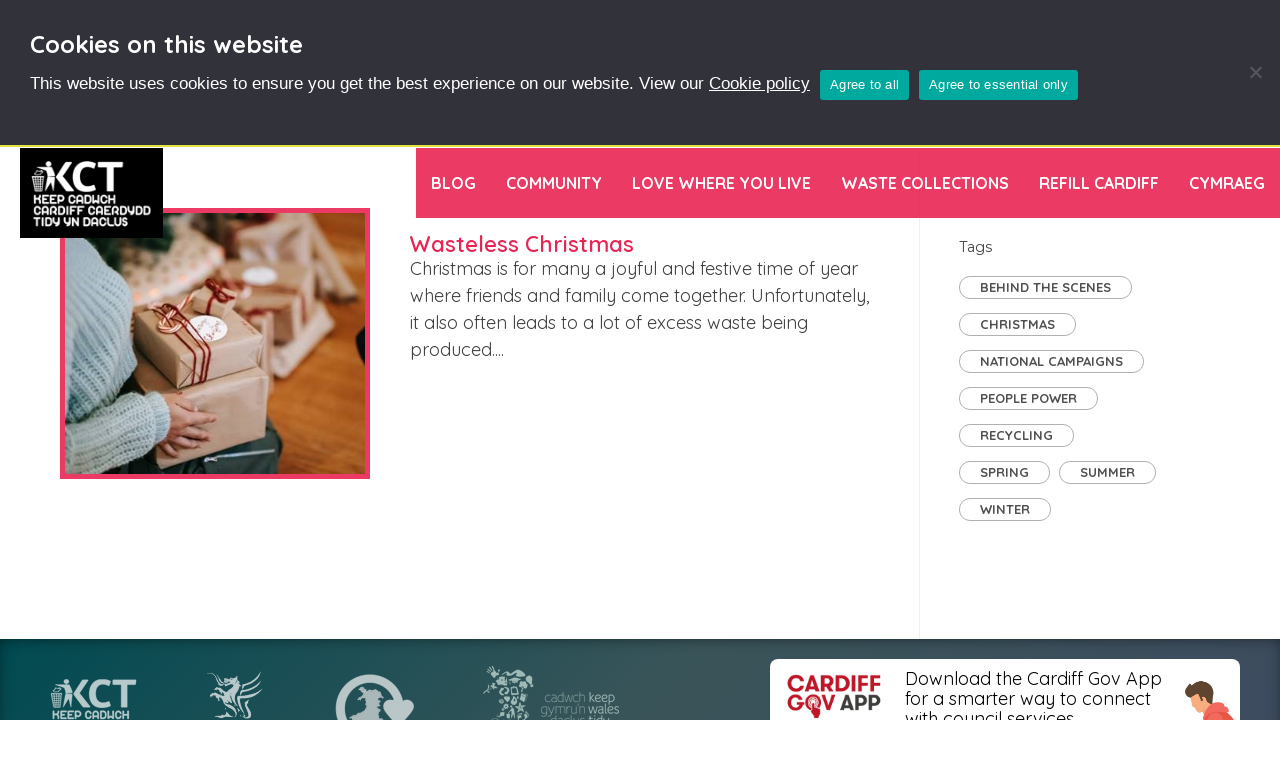

--- FILE ---
content_type: text/html; charset=UTF-8
request_url: https://www.keepcardifftidy.com/tag/winter/
body_size: 16677
content:
<!doctype html>
<html lang="en-US">
<head>
<meta http-equiv="Content-Type" content="text/html; charset=UTF-8" />
<title>Winter Archives - Keep Cardiff Tidy</title>
<!-- Mobile Specific Metas & Favicons -->
<meta name="viewport" content="width=device-width, initial-scale=1, maximum-scale=1, user-scalable=0"><link rel="shortcut icon" href="https://www.keepcardifftidy.com/wp-content/uploads/2016/09/favicon.ico"><!-- WordPress Stuff -->
<meta name='robots' content='index, follow, max-image-preview:large, max-snippet:-1, max-video-preview:-1' />
<link rel="alternate" hreflang="en-us" href="https://www.keepcardifftidy.com/tag/winter/" />
<link rel="alternate" hreflang="cy" href="https://www.cadwchcaerdyddyndaclus.com/tag/gaeaf/" />
<link rel="alternate" hreflang="x-default" href="https://www.keepcardifftidy.com/tag/winter/" />

	<!-- This site is optimized with the Yoast SEO plugin v26.8 - https://yoast.com/product/yoast-seo-wordpress/ -->
	<title>Winter Archives - Keep Cardiff Tidy</title>
	<link rel="canonical" href="https://www.keepcardifftidy.com/tag/winter/" />
	<meta property="og:locale" content="en_US" />
	<meta property="og:type" content="article" />
	<meta property="og:title" content="Winter Archives - Keep Cardiff Tidy" />
	<meta property="og:description" content="Seasonal content for Winter" />
	<meta property="og:url" content="https://www.keepcardifftidy.com/tag/winter/" />
	<meta property="og:site_name" content="Keep Cardiff Tidy" />
	<meta name="twitter:card" content="summary_large_image" />
	<script type="application/ld+json" class="yoast-schema-graph">{"@context":"https://schema.org","@graph":[{"@type":"CollectionPage","@id":"https://www.keepcardifftidy.com/tag/winter/","url":"https://www.keepcardifftidy.com/tag/winter/","name":"Winter Archives - Keep Cardiff Tidy","isPartOf":{"@id":"https://www.cadwchcaerdyddyndaclus.com/#website"},"primaryImageOfPage":{"@id":"https://www.keepcardifftidy.com/tag/winter/#primaryimage"},"image":{"@id":"https://www.keepcardifftidy.com/tag/winter/#primaryimage"},"thumbnailUrl":"https://www.keepcardifftidy.com/wp-content/uploads/2021/12/Christmas.jpg","breadcrumb":{"@id":"https://www.keepcardifftidy.com/tag/winter/#breadcrumb"},"inLanguage":"en-US"},{"@type":"ImageObject","inLanguage":"en-US","@id":"https://www.keepcardifftidy.com/tag/winter/#primaryimage","url":"https://www.keepcardifftidy.com/wp-content/uploads/2021/12/Christmas.jpg","contentUrl":"https://www.keepcardifftidy.com/wp-content/uploads/2021/12/Christmas.jpg","width":385,"height":335},{"@type":"BreadcrumbList","@id":"https://www.keepcardifftidy.com/tag/winter/#breadcrumb","itemListElement":[{"@type":"ListItem","position":1,"name":"Home","item":"https://www.keepcardifftidy.com/"},{"@type":"ListItem","position":2,"name":"Winter"}]},{"@type":"WebSite","@id":"https://www.cadwchcaerdyddyndaclus.com/#website","url":"https://www.cadwchcaerdyddyndaclus.com/","name":"Keep Cardiff Tidy","description":"Tidy Cardiff","potentialAction":[{"@type":"SearchAction","target":{"@type":"EntryPoint","urlTemplate":"https://www.cadwchcaerdyddyndaclus.com/?s={search_term_string}"},"query-input":{"@type":"PropertyValueSpecification","valueRequired":true,"valueName":"search_term_string"}}],"inLanguage":"en-US"}]}</script>
	<!-- / Yoast SEO plugin. -->


<link rel='dns-prefetch' href='//fonts.googleapis.com' />
<link rel="alternate" type="application/rss+xml" title="Keep Cardiff Tidy &raquo; Feed" href="https://www.keepcardifftidy.com/feed/" />
<link rel="alternate" type="application/rss+xml" title="Keep Cardiff Tidy &raquo; Comments Feed" href="https://www.keepcardifftidy.com/comments/feed/" />
<link rel="alternate" type="application/rss+xml" title="Keep Cardiff Tidy &raquo; Winter Tag Feed" href="https://www.keepcardifftidy.com/tag/winter/feed/" />
<style id='wp-img-auto-sizes-contain-inline-css' type='text/css'>
img:is([sizes=auto i],[sizes^="auto," i]){contain-intrinsic-size:3000px 1500px}
/*# sourceURL=wp-img-auto-sizes-contain-inline-css */
</style>

<link rel='stylesheet' id='twb-open-sans-css' href='https://fonts.googleapis.com/css?family=Open+Sans%3A300%2C400%2C500%2C600%2C700%2C800&#038;display=swap&#038;ver=5d466cf15584b03b9e92d0b932fb803d' type='text/css' media='all' />
<link rel='stylesheet' id='twbbwg-global-css' href='https://www.keepcardifftidy.com/wp-content/plugins/photo-gallery/booster/assets/css/global.css?ver=1.0.0' type='text/css' media='all' />
<style id='wp-emoji-styles-inline-css' type='text/css'>

	img.wp-smiley, img.emoji {
		display: inline !important;
		border: none !important;
		box-shadow: none !important;
		height: 1em !important;
		width: 1em !important;
		margin: 0 0.07em !important;
		vertical-align: -0.1em !important;
		background: none !important;
		padding: 0 !important;
	}
/*# sourceURL=wp-emoji-styles-inline-css */
</style>
<link rel='stylesheet' id='wp-block-library-css' href='https://www.keepcardifftidy.com/wp-includes/css/dist/block-library/style.min.css?ver=5d466cf15584b03b9e92d0b932fb803d' type='text/css' media='all' />
<style id='global-styles-inline-css' type='text/css'>
:root{--wp--preset--aspect-ratio--square: 1;--wp--preset--aspect-ratio--4-3: 4/3;--wp--preset--aspect-ratio--3-4: 3/4;--wp--preset--aspect-ratio--3-2: 3/2;--wp--preset--aspect-ratio--2-3: 2/3;--wp--preset--aspect-ratio--16-9: 16/9;--wp--preset--aspect-ratio--9-16: 9/16;--wp--preset--color--black: #000000;--wp--preset--color--cyan-bluish-gray: #abb8c3;--wp--preset--color--white: #ffffff;--wp--preset--color--pale-pink: #f78da7;--wp--preset--color--vivid-red: #cf2e2e;--wp--preset--color--luminous-vivid-orange: #ff6900;--wp--preset--color--luminous-vivid-amber: #fcb900;--wp--preset--color--light-green-cyan: #7bdcb5;--wp--preset--color--vivid-green-cyan: #00d084;--wp--preset--color--pale-cyan-blue: #8ed1fc;--wp--preset--color--vivid-cyan-blue: #0693e3;--wp--preset--color--vivid-purple: #9b51e0;--wp--preset--gradient--vivid-cyan-blue-to-vivid-purple: linear-gradient(135deg,rgb(6,147,227) 0%,rgb(155,81,224) 100%);--wp--preset--gradient--light-green-cyan-to-vivid-green-cyan: linear-gradient(135deg,rgb(122,220,180) 0%,rgb(0,208,130) 100%);--wp--preset--gradient--luminous-vivid-amber-to-luminous-vivid-orange: linear-gradient(135deg,rgb(252,185,0) 0%,rgb(255,105,0) 100%);--wp--preset--gradient--luminous-vivid-orange-to-vivid-red: linear-gradient(135deg,rgb(255,105,0) 0%,rgb(207,46,46) 100%);--wp--preset--gradient--very-light-gray-to-cyan-bluish-gray: linear-gradient(135deg,rgb(238,238,238) 0%,rgb(169,184,195) 100%);--wp--preset--gradient--cool-to-warm-spectrum: linear-gradient(135deg,rgb(74,234,220) 0%,rgb(151,120,209) 20%,rgb(207,42,186) 40%,rgb(238,44,130) 60%,rgb(251,105,98) 80%,rgb(254,248,76) 100%);--wp--preset--gradient--blush-light-purple: linear-gradient(135deg,rgb(255,206,236) 0%,rgb(152,150,240) 100%);--wp--preset--gradient--blush-bordeaux: linear-gradient(135deg,rgb(254,205,165) 0%,rgb(254,45,45) 50%,rgb(107,0,62) 100%);--wp--preset--gradient--luminous-dusk: linear-gradient(135deg,rgb(255,203,112) 0%,rgb(199,81,192) 50%,rgb(65,88,208) 100%);--wp--preset--gradient--pale-ocean: linear-gradient(135deg,rgb(255,245,203) 0%,rgb(182,227,212) 50%,rgb(51,167,181) 100%);--wp--preset--gradient--electric-grass: linear-gradient(135deg,rgb(202,248,128) 0%,rgb(113,206,126) 100%);--wp--preset--gradient--midnight: linear-gradient(135deg,rgb(2,3,129) 0%,rgb(40,116,252) 100%);--wp--preset--font-size--small: 13px;--wp--preset--font-size--medium: 20px;--wp--preset--font-size--large: 36px;--wp--preset--font-size--x-large: 42px;--wp--preset--spacing--20: 0.44rem;--wp--preset--spacing--30: 0.67rem;--wp--preset--spacing--40: 1rem;--wp--preset--spacing--50: 1.5rem;--wp--preset--spacing--60: 2.25rem;--wp--preset--spacing--70: 3.38rem;--wp--preset--spacing--80: 5.06rem;--wp--preset--shadow--natural: 6px 6px 9px rgba(0, 0, 0, 0.2);--wp--preset--shadow--deep: 12px 12px 50px rgba(0, 0, 0, 0.4);--wp--preset--shadow--sharp: 6px 6px 0px rgba(0, 0, 0, 0.2);--wp--preset--shadow--outlined: 6px 6px 0px -3px rgb(255, 255, 255), 6px 6px rgb(0, 0, 0);--wp--preset--shadow--crisp: 6px 6px 0px rgb(0, 0, 0);}:where(.is-layout-flex){gap: 0.5em;}:where(.is-layout-grid){gap: 0.5em;}body .is-layout-flex{display: flex;}.is-layout-flex{flex-wrap: wrap;align-items: center;}.is-layout-flex > :is(*, div){margin: 0;}body .is-layout-grid{display: grid;}.is-layout-grid > :is(*, div){margin: 0;}:where(.wp-block-columns.is-layout-flex){gap: 2em;}:where(.wp-block-columns.is-layout-grid){gap: 2em;}:where(.wp-block-post-template.is-layout-flex){gap: 1.25em;}:where(.wp-block-post-template.is-layout-grid){gap: 1.25em;}.has-black-color{color: var(--wp--preset--color--black) !important;}.has-cyan-bluish-gray-color{color: var(--wp--preset--color--cyan-bluish-gray) !important;}.has-white-color{color: var(--wp--preset--color--white) !important;}.has-pale-pink-color{color: var(--wp--preset--color--pale-pink) !important;}.has-vivid-red-color{color: var(--wp--preset--color--vivid-red) !important;}.has-luminous-vivid-orange-color{color: var(--wp--preset--color--luminous-vivid-orange) !important;}.has-luminous-vivid-amber-color{color: var(--wp--preset--color--luminous-vivid-amber) !important;}.has-light-green-cyan-color{color: var(--wp--preset--color--light-green-cyan) !important;}.has-vivid-green-cyan-color{color: var(--wp--preset--color--vivid-green-cyan) !important;}.has-pale-cyan-blue-color{color: var(--wp--preset--color--pale-cyan-blue) !important;}.has-vivid-cyan-blue-color{color: var(--wp--preset--color--vivid-cyan-blue) !important;}.has-vivid-purple-color{color: var(--wp--preset--color--vivid-purple) !important;}.has-black-background-color{background-color: var(--wp--preset--color--black) !important;}.has-cyan-bluish-gray-background-color{background-color: var(--wp--preset--color--cyan-bluish-gray) !important;}.has-white-background-color{background-color: var(--wp--preset--color--white) !important;}.has-pale-pink-background-color{background-color: var(--wp--preset--color--pale-pink) !important;}.has-vivid-red-background-color{background-color: var(--wp--preset--color--vivid-red) !important;}.has-luminous-vivid-orange-background-color{background-color: var(--wp--preset--color--luminous-vivid-orange) !important;}.has-luminous-vivid-amber-background-color{background-color: var(--wp--preset--color--luminous-vivid-amber) !important;}.has-light-green-cyan-background-color{background-color: var(--wp--preset--color--light-green-cyan) !important;}.has-vivid-green-cyan-background-color{background-color: var(--wp--preset--color--vivid-green-cyan) !important;}.has-pale-cyan-blue-background-color{background-color: var(--wp--preset--color--pale-cyan-blue) !important;}.has-vivid-cyan-blue-background-color{background-color: var(--wp--preset--color--vivid-cyan-blue) !important;}.has-vivid-purple-background-color{background-color: var(--wp--preset--color--vivid-purple) !important;}.has-black-border-color{border-color: var(--wp--preset--color--black) !important;}.has-cyan-bluish-gray-border-color{border-color: var(--wp--preset--color--cyan-bluish-gray) !important;}.has-white-border-color{border-color: var(--wp--preset--color--white) !important;}.has-pale-pink-border-color{border-color: var(--wp--preset--color--pale-pink) !important;}.has-vivid-red-border-color{border-color: var(--wp--preset--color--vivid-red) !important;}.has-luminous-vivid-orange-border-color{border-color: var(--wp--preset--color--luminous-vivid-orange) !important;}.has-luminous-vivid-amber-border-color{border-color: var(--wp--preset--color--luminous-vivid-amber) !important;}.has-light-green-cyan-border-color{border-color: var(--wp--preset--color--light-green-cyan) !important;}.has-vivid-green-cyan-border-color{border-color: var(--wp--preset--color--vivid-green-cyan) !important;}.has-pale-cyan-blue-border-color{border-color: var(--wp--preset--color--pale-cyan-blue) !important;}.has-vivid-cyan-blue-border-color{border-color: var(--wp--preset--color--vivid-cyan-blue) !important;}.has-vivid-purple-border-color{border-color: var(--wp--preset--color--vivid-purple) !important;}.has-vivid-cyan-blue-to-vivid-purple-gradient-background{background: var(--wp--preset--gradient--vivid-cyan-blue-to-vivid-purple) !important;}.has-light-green-cyan-to-vivid-green-cyan-gradient-background{background: var(--wp--preset--gradient--light-green-cyan-to-vivid-green-cyan) !important;}.has-luminous-vivid-amber-to-luminous-vivid-orange-gradient-background{background: var(--wp--preset--gradient--luminous-vivid-amber-to-luminous-vivid-orange) !important;}.has-luminous-vivid-orange-to-vivid-red-gradient-background{background: var(--wp--preset--gradient--luminous-vivid-orange-to-vivid-red) !important;}.has-very-light-gray-to-cyan-bluish-gray-gradient-background{background: var(--wp--preset--gradient--very-light-gray-to-cyan-bluish-gray) !important;}.has-cool-to-warm-spectrum-gradient-background{background: var(--wp--preset--gradient--cool-to-warm-spectrum) !important;}.has-blush-light-purple-gradient-background{background: var(--wp--preset--gradient--blush-light-purple) !important;}.has-blush-bordeaux-gradient-background{background: var(--wp--preset--gradient--blush-bordeaux) !important;}.has-luminous-dusk-gradient-background{background: var(--wp--preset--gradient--luminous-dusk) !important;}.has-pale-ocean-gradient-background{background: var(--wp--preset--gradient--pale-ocean) !important;}.has-electric-grass-gradient-background{background: var(--wp--preset--gradient--electric-grass) !important;}.has-midnight-gradient-background{background: var(--wp--preset--gradient--midnight) !important;}.has-small-font-size{font-size: var(--wp--preset--font-size--small) !important;}.has-medium-font-size{font-size: var(--wp--preset--font-size--medium) !important;}.has-large-font-size{font-size: var(--wp--preset--font-size--large) !important;}.has-x-large-font-size{font-size: var(--wp--preset--font-size--x-large) !important;}
/*# sourceURL=global-styles-inline-css */
</style>

<style id='classic-theme-styles-inline-css' type='text/css'>
/*! This file is auto-generated */
.wp-block-button__link{color:#fff;background-color:#32373c;border-radius:9999px;box-shadow:none;text-decoration:none;padding:calc(.667em + 2px) calc(1.333em + 2px);font-size:1.125em}.wp-block-file__button{background:#32373c;color:#fff;text-decoration:none}
/*# sourceURL=/wp-includes/css/classic-themes.min.css */
</style>
<link rel='stylesheet' id='contact-form-7-css' href='https://www.keepcardifftidy.com/wp-content/plugins/contact-form-7/includes/css/styles.css?ver=6.1.4' type='text/css' media='all' />
<link rel='stylesheet' id='cookie-notice-front-css' href='https://www.keepcardifftidy.com/wp-content/plugins/cookie-notice/css/front.min.css?ver=2.5.11' type='text/css' media='all' />
<link rel='stylesheet' id='events-manager-css' href='https://www.keepcardifftidy.com/wp-content/plugins/events-manager/includes/css/events-manager.min.css?ver=7.2.3.1' type='text/css' media='all' />
<style id='events-manager-inline-css' type='text/css'>
body .em { --font-family : inherit; --font-weight : inherit; --font-size : 1em; --line-height : inherit; }
/*# sourceURL=events-manager-inline-css */
</style>
<link rel='stylesheet' id='bwg_fonts-css' href='https://www.keepcardifftidy.com/wp-content/plugins/photo-gallery/css/bwg-fonts/fonts.css?ver=0.0.1' type='text/css' media='all' />
<link rel='stylesheet' id='sumoselect-css' href='https://www.keepcardifftidy.com/wp-content/plugins/photo-gallery/css/sumoselect.min.css?ver=3.4.6' type='text/css' media='all' />
<link rel='stylesheet' id='mCustomScrollbar-css' href='https://www.keepcardifftidy.com/wp-content/plugins/photo-gallery/css/jquery.mCustomScrollbar.min.css?ver=3.1.5' type='text/css' media='all' />
<link rel='stylesheet' id='bwg_frontend-css' href='https://www.keepcardifftidy.com/wp-content/plugins/photo-gallery/css/styles.min.css?ver=1.8.37' type='text/css' media='all' />
<link rel='stylesheet' id='wpml-legacy-dropdown-0-css' href='https://www.keepcardifftidy.com/wp-content/plugins/sitepress-multilingual-cms/templates/language-switchers/legacy-dropdown/style.min.css?ver=1' type='text/css' media='all' />
<style id='wpml-legacy-dropdown-0-inline-css' type='text/css'>
.wpml-ls-statics-shortcode_actions, .wpml-ls-statics-shortcode_actions .wpml-ls-sub-menu, .wpml-ls-statics-shortcode_actions a {border-color:#cdcdcd;}.wpml-ls-statics-shortcode_actions a, .wpml-ls-statics-shortcode_actions .wpml-ls-sub-menu a, .wpml-ls-statics-shortcode_actions .wpml-ls-sub-menu a:link, .wpml-ls-statics-shortcode_actions li:not(.wpml-ls-current-language) .wpml-ls-link, .wpml-ls-statics-shortcode_actions li:not(.wpml-ls-current-language) .wpml-ls-link:link {color:#444444;background-color:#ffffff;}.wpml-ls-statics-shortcode_actions .wpml-ls-sub-menu a:hover,.wpml-ls-statics-shortcode_actions .wpml-ls-sub-menu a:focus, .wpml-ls-statics-shortcode_actions .wpml-ls-sub-menu a:link:hover, .wpml-ls-statics-shortcode_actions .wpml-ls-sub-menu a:link:focus {color:#000000;background-color:#eeeeee;}.wpml-ls-statics-shortcode_actions .wpml-ls-current-language > a {color:#444444;background-color:#ffffff;}.wpml-ls-statics-shortcode_actions .wpml-ls-current-language:hover>a, .wpml-ls-statics-shortcode_actions .wpml-ls-current-language>a:focus {color:#000000;background-color:#eeeeee;}
/*# sourceURL=wpml-legacy-dropdown-0-inline-css */
</style>
<link rel='stylesheet' id='wpml-menu-item-0-css' href='https://www.keepcardifftidy.com/wp-content/plugins/sitepress-multilingual-cms/templates/language-switchers/menu-item/style.min.css?ver=1' type='text/css' media='all' />
<link rel='stylesheet' id='stylesheet-css' href='https://www.keepcardifftidy.com/wp-content/themes/unicon-child/style.css?ver=1' type='text/css' media='all' />
<link rel='stylesheet' id='js_composer_front-css' href='https://www.keepcardifftidy.com/wp-content/plugins/js_composer/assets/css/js_composer.min.css?ver=8.7.2' type='text/css' media='all' />
<link rel='stylesheet' id='shortcodes-css' href='https://www.keepcardifftidy.com/wp-content/themes/unicon/framework/css/shortcodes.css?ver=5d466cf15584b03b9e92d0b932fb803d' type='text/css' media='all' />
<link rel='stylesheet' id='responsive-css' href='https://www.keepcardifftidy.com/wp-content/themes/unicon/framework/css/responsive.css?ver=5d466cf15584b03b9e92d0b932fb803d' type='text/css' media='all' />
<link rel='stylesheet' id='cf7cf-style-css' href='https://www.keepcardifftidy.com/wp-content/plugins/cf7-conditional-fields/style.css?ver=2.6.7' type='text/css' media='all' />
<link rel='stylesheet' id='__EPYT__style-css' href='https://www.keepcardifftidy.com/wp-content/plugins/youtube-embed-plus/styles/ytprefs.min.css?ver=14.2.4' type='text/css' media='all' />
<style id='__EPYT__style-inline-css' type='text/css'>

                .epyt-gallery-thumb {
                        width: 33.333%;
                }
                
/*# sourceURL=__EPYT__style-inline-css */
</style>
<link rel='stylesheet' id='redux-google-fonts-minti_data-css' href='https://fonts.googleapis.com/css?family=Quicksand%3A300%2C400%2C500%2C600%2C700%7CPT+Sans+Narrow%7CMontserrat%3A100%2C200%2C300%2C400%2C500%2C600%2C700%2C800%2C900%2C100italic%2C200italic%2C300italic%2C400italic%2C500italic%2C600italic%2C700italic%2C800italic%2C900italic%7COpen+Sans&#038;subset=latin&#038;ver=1755175442' type='text/css' media='all' />
<!--n2css--><!--n2js--><script type="text/javascript" src="https://www.keepcardifftidy.com/wp-includes/js/jquery/jquery.min.js?ver=3.7.1" id="jquery-core-js"></script>
<script type="text/javascript" src="https://www.keepcardifftidy.com/wp-includes/js/jquery/jquery-migrate.min.js?ver=3.4.1" id="jquery-migrate-js"></script>
<script type="text/javascript" src="https://www.keepcardifftidy.com/wp-content/plugins/photo-gallery/booster/assets/js/circle-progress.js?ver=1.2.2" id="twbbwg-circle-js"></script>
<script type="text/javascript" id="twbbwg-global-js-extra">
/* <![CDATA[ */
var twb = {"nonce":"671efd4546","ajax_url":"https://www.keepcardifftidy.com/wp-admin/admin-ajax.php","plugin_url":"https://www.keepcardifftidy.com/wp-content/plugins/photo-gallery/booster","href":"https://www.keepcardifftidy.com/wp-admin/admin.php?page=twbbwg_photo-gallery"};
var twb = {"nonce":"671efd4546","ajax_url":"https://www.keepcardifftidy.com/wp-admin/admin-ajax.php","plugin_url":"https://www.keepcardifftidy.com/wp-content/plugins/photo-gallery/booster","href":"https://www.keepcardifftidy.com/wp-admin/admin.php?page=twbbwg_photo-gallery"};
//# sourceURL=twbbwg-global-js-extra
/* ]]> */
</script>
<script type="text/javascript" src="https://www.keepcardifftidy.com/wp-content/plugins/photo-gallery/booster/assets/js/global.js?ver=1.0.0" id="twbbwg-global-js"></script>
<script type="text/javascript" id="cookie-notice-front-js-before">
/* <![CDATA[ */
var cnArgs = {"ajaxUrl":"https:\/\/www.keepcardifftidy.com\/wp-admin\/admin-ajax.php","nonce":"c6fef841a2","hideEffect":"fade","position":"top","onScroll":false,"onScrollOffset":100,"onClick":false,"cookieName":"cookie_notice_accepted","cookieTime":2592000,"cookieTimeRejected":2592000,"globalCookie":false,"redirection":true,"cache":true,"revokeCookies":true,"revokeCookiesOpt":"manual"};

//# sourceURL=cookie-notice-front-js-before
/* ]]> */
</script>
<script type="text/javascript" src="https://www.keepcardifftidy.com/wp-content/plugins/cookie-notice/js/front.min.js?ver=2.5.11" id="cookie-notice-front-js"></script>
<script type="text/javascript" src="https://www.keepcardifftidy.com/wp-includes/js/jquery/ui/core.min.js?ver=1.13.3" id="jquery-ui-core-js"></script>
<script type="text/javascript" src="https://www.keepcardifftidy.com/wp-includes/js/jquery/ui/mouse.min.js?ver=1.13.3" id="jquery-ui-mouse-js"></script>
<script type="text/javascript" src="https://www.keepcardifftidy.com/wp-includes/js/jquery/ui/sortable.min.js?ver=1.13.3" id="jquery-ui-sortable-js"></script>
<script type="text/javascript" src="https://www.keepcardifftidy.com/wp-includes/js/jquery/ui/datepicker.min.js?ver=1.13.3" id="jquery-ui-datepicker-js"></script>
<script type="text/javascript" id="jquery-ui-datepicker-js-after">
/* <![CDATA[ */
jQuery(function(jQuery){jQuery.datepicker.setDefaults({"closeText":"Close","currentText":"Today","monthNames":["January","February","March","April","May","June","July","August","September","October","November","December"],"monthNamesShort":["Jan","Feb","Mar","Apr","May","Jun","Jul","Aug","Sep","Oct","Nov","Dec"],"nextText":"Next","prevText":"Previous","dayNames":["Sunday","Monday","Tuesday","Wednesday","Thursday","Friday","Saturday"],"dayNamesShort":["Sun","Mon","Tue","Wed","Thu","Fri","Sat"],"dayNamesMin":["S","M","T","W","T","F","S"],"dateFormat":"MM d, yy","firstDay":1,"isRTL":false});});
//# sourceURL=jquery-ui-datepicker-js-after
/* ]]> */
</script>
<script type="text/javascript" src="https://www.keepcardifftidy.com/wp-includes/js/jquery/ui/resizable.min.js?ver=1.13.3" id="jquery-ui-resizable-js"></script>
<script type="text/javascript" src="https://www.keepcardifftidy.com/wp-includes/js/jquery/ui/draggable.min.js?ver=1.13.3" id="jquery-ui-draggable-js"></script>
<script type="text/javascript" src="https://www.keepcardifftidy.com/wp-includes/js/jquery/ui/controlgroup.min.js?ver=1.13.3" id="jquery-ui-controlgroup-js"></script>
<script type="text/javascript" src="https://www.keepcardifftidy.com/wp-includes/js/jquery/ui/checkboxradio.min.js?ver=1.13.3" id="jquery-ui-checkboxradio-js"></script>
<script type="text/javascript" src="https://www.keepcardifftidy.com/wp-includes/js/jquery/ui/button.min.js?ver=1.13.3" id="jquery-ui-button-js"></script>
<script type="text/javascript" src="https://www.keepcardifftidy.com/wp-includes/js/jquery/ui/dialog.min.js?ver=1.13.3" id="jquery-ui-dialog-js"></script>
<script type="text/javascript" id="events-manager-js-extra">
/* <![CDATA[ */
var EM = {"ajaxurl":"https://www.keepcardifftidy.com/wp-admin/admin-ajax.php?em_lang=en_US&lang=en","locationajaxurl":"https://www.keepcardifftidy.com/wp-admin/admin-ajax.php?action=locations_search&em_lang=en_US&lang=en","firstDay":"1","locale":"en","dateFormat":"yy-mm-dd","ui_css":"https://www.keepcardifftidy.com/wp-content/plugins/events-manager/includes/css/jquery-ui/build.min.css","show24hours":"0","is_ssl":"1","autocomplete_limit":"10","calendar":{"breakpoints":{"small":560,"medium":908,"large":false},"month_format":"M Y"},"phone":"","datepicker":{"format":"d/m/Y"},"search":{"breakpoints":{"small":650,"medium":850,"full":false}},"url":"https://www.keepcardifftidy.com/wp-content/plugins/events-manager","assets":{"input.em-uploader":{"js":{"em-uploader":{"url":"https://www.keepcardifftidy.com/wp-content/plugins/events-manager/includes/js/em-uploader.js?v=7.2.3.1","event":"em_uploader_ready"}}},".em-event-editor":{"js":{"event-editor":{"url":"https://www.keepcardifftidy.com/wp-content/plugins/events-manager/includes/js/events-manager-event-editor.js?v=7.2.3.1","event":"em_event_editor_ready"}},"css":{"event-editor":"https://www.keepcardifftidy.com/wp-content/plugins/events-manager/includes/css/events-manager-event-editor.min.css?v=7.2.3.1"}},".em-recurrence-sets, .em-timezone":{"js":{"luxon":{"url":"luxon/luxon.js?v=7.2.3.1","event":"em_luxon_ready"}}},".em-booking-form, #em-booking-form, .em-booking-recurring, .em-event-booking-form":{"js":{"em-bookings":{"url":"https://www.keepcardifftidy.com/wp-content/plugins/events-manager/includes/js/bookingsform.js?v=7.2.3.1","event":"em_booking_form_js_loaded"}}},"#em-opt-archetypes":{"js":{"archetypes":"https://www.keepcardifftidy.com/wp-content/plugins/events-manager/includes/js/admin-archetype-editor.js?v=7.2.3.1","archetypes_ms":"https://www.keepcardifftidy.com/wp-content/plugins/events-manager/includes/js/admin-archetypes.js?v=7.2.3.1","qs":"qs/qs.js?v=7.2.3.1"}}},"cached":"1","google_maps_api":"AIzaSyC1xi46aEy2o_GLSjQqLUIW0OgpITlW6gI","bookingInProgress":"Please wait while the booking is being submitted.","tickets_save":"Save Ticket","bookingajaxurl":"https://www.keepcardifftidy.com/wp-admin/admin-ajax.php?em_lang=en_US&lang=en","bookings_export_save":"Export Bookings","bookings_settings_save":"Save Settings","booking_delete":"Are you sure you want to delete?","booking_offset":"30","bookings":{"submit_button":{"text":{"default":"Send your booking","free":"Send your booking","payment":"Send your booking","processing":"Processing ..."}},"update_listener":""},"bb_full":"Sold Out","bb_book":"Book Now","bb_booking":"Booking\u2026","bb_booked":"Booking Submitted","bb_error":"Booking Error. Try again?","bb_cancel":"Cancel","bb_canceling":"Cancelling\u2026","bb_cancelled":"Cancelled","bb_cancel_error":"Cancellation Error. Try again?","txt_search":"Search","txt_searching":"Searching...","txt_loading":"Loading..."};
//# sourceURL=events-manager-js-extra
/* ]]> */
</script>
<script type="text/javascript" src="https://www.keepcardifftidy.com/wp-content/plugins/events-manager/includes/js/events-manager.js?ver=7.2.3.1" id="events-manager-js"></script>
<script type="text/javascript" src="https://www.keepcardifftidy.com/wp-content/plugins/photo-gallery/js/jquery.sumoselect.min.js?ver=3.4.6" id="sumoselect-js"></script>
<script type="text/javascript" src="https://www.keepcardifftidy.com/wp-content/plugins/photo-gallery/js/tocca.min.js?ver=2.0.9" id="bwg_mobile-js"></script>
<script type="text/javascript" src="https://www.keepcardifftidy.com/wp-content/plugins/photo-gallery/js/jquery.mCustomScrollbar.concat.min.js?ver=3.1.5" id="mCustomScrollbar-js"></script>
<script type="text/javascript" src="https://www.keepcardifftidy.com/wp-content/plugins/photo-gallery/js/jquery.fullscreen.min.js?ver=0.6.0" id="jquery-fullscreen-js"></script>
<script type="text/javascript" id="bwg_frontend-js-extra">
/* <![CDATA[ */
var bwg_objectsL10n = {"bwg_field_required":"field is required.","bwg_mail_validation":"This is not a valid email address.","bwg_search_result":"There are no images matching your search.","bwg_select_tag":"Select Tag","bwg_order_by":"Order By","bwg_search":"Search","bwg_show_ecommerce":"Show Ecommerce","bwg_hide_ecommerce":"Hide Ecommerce","bwg_show_comments":"Show Comments","bwg_hide_comments":"Hide Comments","bwg_restore":"Restore","bwg_maximize":"Maximize","bwg_fullscreen":"Fullscreen","bwg_exit_fullscreen":"Exit Fullscreen","bwg_search_tag":"SEARCH...","bwg_tag_no_match":"No tags found","bwg_all_tags_selected":"All tags selected","bwg_tags_selected":"tags selected","play":"Play","pause":"Pause","is_pro":"","bwg_play":"Play","bwg_pause":"Pause","bwg_hide_info":"Hide info","bwg_show_info":"Show info","bwg_hide_rating":"Hide rating","bwg_show_rating":"Show rating","ok":"Ok","cancel":"Cancel","select_all":"Select all","lazy_load":"0","lazy_loader":"https://www.keepcardifftidy.com/wp-content/plugins/photo-gallery/images/ajax_loader.png","front_ajax":"0","bwg_tag_see_all":"see all tags","bwg_tag_see_less":"see less tags"};
//# sourceURL=bwg_frontend-js-extra
/* ]]> */
</script>
<script type="text/javascript" src="https://www.keepcardifftidy.com/wp-content/plugins/photo-gallery/js/scripts.min.js?ver=1.8.37" id="bwg_frontend-js"></script>
<script type="text/javascript" src="https://www.keepcardifftidy.com/wp-content/plugins/sitepress-multilingual-cms/templates/language-switchers/legacy-dropdown/script.min.js?ver=1" id="wpml-legacy-dropdown-0-js"></script>
<script type="text/javascript" id="__ytprefs__-js-extra">
/* <![CDATA[ */
var _EPYT_ = {"ajaxurl":"https://www.keepcardifftidy.com/wp-admin/admin-ajax.php","security":"bec2de5814","gallery_scrolloffset":"20","eppathtoscripts":"https://www.keepcardifftidy.com/wp-content/plugins/youtube-embed-plus/scripts/","eppath":"https://www.keepcardifftidy.com/wp-content/plugins/youtube-embed-plus/","epresponsiveselector":"[\"iframe.__youtube_prefs__\",\"iframe[src*='youtube.com']\",\"iframe[src*='youtube-nocookie.com']\",\"iframe[data-ep-src*='youtube.com']\",\"iframe[data-ep-src*='youtube-nocookie.com']\",\"iframe[data-ep-gallerysrc*='youtube.com']\"]","epdovol":"1","version":"14.2.4","evselector":"iframe.__youtube_prefs__[src], iframe[src*=\"youtube.com/embed/\"], iframe[src*=\"youtube-nocookie.com/embed/\"]","ajax_compat":"","maxres_facade":"eager","ytapi_load":"light","pause_others":"","stopMobileBuffer":"1","facade_mode":"","not_live_on_channel":""};
//# sourceURL=__ytprefs__-js-extra
/* ]]> */
</script>
<script type="text/javascript" src="https://www.keepcardifftidy.com/wp-content/plugins/youtube-embed-plus/scripts/ytprefs.min.js?ver=14.2.4" id="__ytprefs__-js"></script>
<script type="text/javascript" id="wpml-xdomain-data-js-extra">
/* <![CDATA[ */
var wpml_xdomain_data = {"css_selector":"wpml-ls-item","ajax_url":"https://www.keepcardifftidy.com/wp-admin/admin-ajax.php","current_lang":"en","_nonce":"e9bdaf2357"};
//# sourceURL=wpml-xdomain-data-js-extra
/* ]]> */
</script>
<script type="text/javascript" src="https://www.keepcardifftidy.com/wp-content/plugins/sitepress-multilingual-cms/res/js/xdomain-data.js?ver=486900" id="wpml-xdomain-data-js" defer="defer" data-wp-strategy="defer"></script>
<script></script><link rel="https://api.w.org/" href="https://www.keepcardifftidy.com/wp-json/" /><link rel="alternate" title="JSON" type="application/json" href="https://www.keepcardifftidy.com/wp-json/wp/v2/tags/74" /><link rel="EditURI" type="application/rsd+xml" title="RSD" href="https://www.keepcardifftidy.com/xmlrpc.php?rsd" />

<meta name="generator" content="WPML ver:4.8.6 stt:1,11;" />
<style type="text/css">
body{font:400 18px Quicksand,Arial,Helvetica,sans-serif;color:#000000;line-height:1.5;}.wrapall,.boxed-layout{background-color:#f7f7f7;}body.page-template-page-blank-php{background:#f7f7f7 !important;}h1,.title-h1{font:700 30px Quicksand,Arial,Helvetica,sans-serif;color:#ffffff;}h2{font:700 24px Quicksand,Arial,Helvetica,sans-serif;color:#ffffff;}h3{font:700 20px Quicksand,Arial,Helvetica,sans-serif;color:#ffffff;}h4{font:700 16px Quicksand,Arial,Helvetica,sans-serif;color:#ffffff;}h5{font:700 16px Quicksand,Arial,Helvetica,sans-serif;color:#ffffff;}h6{font:700 16px Quicksand,Arial,Helvetica,sans-serif;color:#ffffff;}.title{font-family:'Quicksand',Arial,Helvetica,sans-serif;}h1 a,h2 a,h3 a,h4 a,h5 a,h6 a{font-weight:inherit;color:inherit;}h1 a:hover,h2 a:hover,h3 a:hover,h4 a:hover,h5 a:hover,h6 a:hover,a:hover h1,a:hover h2,a:hover h3,a:hover h4,a:hover h5,a:hover h6{color:#333333;}a{color:#e92452;}a:hover{color:#333333;}input[type='text'],input[type='password'],input[type='email'],input[type='tel'],input[type='date'],input[type='number'],textarea,select{font-family:Quicksand,Arial,Helvetica,sans-serif;font-size:18px;}#sidebar .widget h3{font:14px Montserrat,Arial,Helvetica,sans-serif;color:#444444;}.container .twelve.alt.sidebar-right,.container .twelve.alt.sidebar-left,#sidebar.sidebar-right #sidebar-widgets,#sidebar.sidebar-left #sidebar-widgets{border-color:#efefef;}#topbar{background:#f5f5f5;color:#777777;}#topbar a{color:#999999;}#topbar a:hover{color:#333333;}@media only screen and (max-width:767px){#topbar .topbar-col1{background:#f5f5f5;}} #navigation > ul > li > a{font:700 15px Quicksand,Arial,Helvetica,sans-serif;color:#ffffff;}#navigation > ul > li:hover > a,#navigation > ul > li > a:hover{color:#ffffff;}#navigation li.current-menu-item > a:hover,#navigation li.current-page-ancestor > a:hover,#navigation li.current-menu-ancestor > a:hover,#navigation li.current-menu-parent > a:hover,#navigation li.current_page_ancestor > a:hover,#navigation > ul > li.sfHover > a{color:#ffffff;}#navigation li.current-menu-item > a,#navigation li.current-page-ancestor > a,#navigation li.current-menu-ancestor > a,#navigation li.current-menu-parent > a,#navigation li.current_page_ancestor > a{color:#003624;}#navigation ul li:hover{border-color:#ffffff;}#navigation li.current-menu-item,#navigation li.current-page-ancestor,#navigation li.current-menu-ancestor,#navigation li.current-menu-parent,#navigation li.current_page_ancestor{border-color:#003624;}#navigation .sub-menu{background:#262626;}#navigation .sub-menu li a{font:700 15px Quicksand,Arial,Helvetica,sans-serif;color:#bbbbbb;}#navigation .sub-menu li a:hover{color:#ffffff;}#navigation .sub-menu li.current_page_item > a,#navigation .sub-menu li.current_page_item > a:hover,#navigation .sub-menu li.current-menu-item > a,#navigation .sub-menu li.current-menu-item > a:hover,#navigation .sub-menu li.current-page-ancestor > a,#navigation .sub-menu li.current-page-ancestor > a:hover,#navigation .sub-menu li.current-menu-ancestor > a,#navigation .sub-menu li.current-menu-ancestor > a:hover,#navigation .sub-menu li.current-menu-parent > a,#navigation .sub-menu li.current-menu-parent > a:hover,#navigation .sub-menu li.current_page_ancestor > a,#navigation .sub-menu li.current_page_ancestor > a:hover{color:#ffffff;}#navigation .sub-menu li a,#navigation .sub-menu ul li a{border-color:#333333;}#navigation > ul > li.megamenu > ul.sub-menu{background:#262626;border-color:#ffffff;}#navigation > ul > li.megamenu > ul > li{border-right-color:#333333 !important;}#navigation > ul > li.megamenu ul li a{color:#bbbbbb;}#navigation > ul > li.megamenu > ul > li > a{color:#ffffff;}#navigation > ul > li.megamenu > ul ul li a:hover,#header #navigation > ul > li.megamenu > ul ul li.current-menu-item a{color:#ffffff !important;background-color:#333333 !important;} #search-btn,#shopping-btn,#close-search-btn{color:#bbbbbb;}#search-btn:hover,#shopping-btn:hover,#close-search-btn:hover{color:#999999;}#slogan{font:20px Open Sans,Arial,Helvetica,sans-serif;color:#777777;margin-top:26px;} #mobile-navigation{background:#262626;}#mobile-navigation ul li a{font:700 15px Quicksand,Arial,Helvetica,sans-serif;color:#bbbbbb;border-bottom-color:#333333 !important;}#mobile-navigation ul li a:hover,#mobile-navigation ul li a:hover [class^='fa-'],#mobile-navigation li.open > a,#mobile-navigation ul li.current-menu-item > a,#mobile-navigation ul li.current-menu-ancestor > a{color:#ffffff;}body #mobile-navigation li.open > a [class^='fa-']{color:#ffffff;}#mobile-navigation form,#mobile-navigation form input{background:#444444;color:#cccccc;}#mobile-navigation form:before{color:#cccccc;}#mobile-header{background:#7fc305;height:60px;}#mobile-navigation-btn,#mobile-cart-btn,#mobile-shopping-btn{color:#bbbbbb;line-height:60px;}#mobile-navigation-btn:hover,#mobile-cart-btn:hover,#mobile-shopping-btn:hover{color:#999999;}#mobile-header .logo{margin-top:0;} #header.header-v1{height:60px;background:#7fc305;}.header-v1 .logo{margin-top:0;}.header-v1 #navigation > ul > li{height:60px;padding-top:0;}.header-v1 #navigation .sub-menu{top:60px;}.header-v1 .header-icons-divider{line-height:60px;background:#6cc621;}#header.header-v1 .widget_shopping_cart{top:60px;}.header-v1 #search-btn,.header-v1 #close-search-btn,.header-v1 #shopping-btn{line-height:60px;}.header-v1 #search-top,.header-v1 #search-top input{height:60px;}.header-v1 #search-top input{color:#666666;font-family:Quicksand,Arial,Helvetica,sans-serif;} #header.header-v3{background:#7fc305;}.header-v3 .navigation-wrap{background:#7fc305;border-top:1px solid #6cc621;}.header-v3 .logo{margin-top:30px;margin-bottom:30px;} #header.header-v4{background:#7fc305;}.header-v4 .navigation-wrap{background:#7fc305;border-top:1px solid #6cc621;}.header-v4 .logo{margin-top:30px;margin-bottom:30px;} #transparentimage{padding:60px 0 0 0;}.header-is-transparent #mobile-navigation{top:60px;} .stuck{background:#7fc305;} .titlebar h1,.title-h1{font:22px Open Sans,Arial,Helvetica,sans-serif;color:#777777;}#fulltitle{background:#f9f9f9;border-bottom:1px solid #efefef;}#breadcrumbs{margin-top:6px;}#breadcrumbs,#breadcrumbs a{font:13px Open Sans,Arial,Helvetica,sans-serif;color:#aaaaaa;}#breadcrumbs a:hover{color:#666666;}#fullimagecenter h1,#transparentimage h1,#fullimagecenter .title-h1,#transparentimage .title-h1{font:42px Montserrat,Arial,Helvetica,sans-serif;color:#ffffff;text-transform:uppercase;letter-spacing:1px;text-align:center;} #footer .widget h3{font:15px PT Sans Narrow,Arial,Helvetica,sans-serif;color:#ffffff;}#footer{color:#888888;border-top:4px none #003624;}#footer{background-color:#262626;}#footer a,#footer .widget ul li:after{color:#888888;}#footer a:hover,#footer .widget ul li:hover:after{color:#ffffff;}#footer .widget ul li{border-bottom-color:#333333;} #copyright{background:#1b1b1b;color:#777777;}#copyright a{color:#999999;}#copyright a:hover{color:#cccccc;} .highlight{color:#bff213 !important;}::selection{background:#bff213;}::-moz-selection{background:#bff213;}#shopping-btn span{background:#bff213;}.blog-page .post h1 a:hover,.blog-page .post h2 a:hover{color:#bff213;}.entry-image .entry-overlay{background:#bff213;}.entry-quote a:hover{background:#bff213;}.entry-link a:hover{background:#bff213;}.blog-single .entry-tags a:hover{color:#bff213;}.sharebox ul li a:hover{color:#bff213;}.commentlist li.bypostauthor .comment-text{border-color:#bff213;}#pagination .current a{background:#bff213;}#filters ul li a:hover{color:#bff213;}#filters ul li a.active{color:#bff213;}#back-to-top a:hover{background-color:#bff213;}#sidebar .widget ul li a:hover{color:#bff213;}#sidebar .widget ul li:hover:after{color:#bff213;}.widget_tag_cloud a:hover,.widget_product_tag_cloud a:hover{background:#bff213;border-color:#bff213;}.widget_portfolio .portfolio-widget-item .portfolio-overlay{background:#bff213;}#sidebar .widget_nav_menu ul li a:hover{color:#bff213;}#footer .widget_tag_cloud a:hover,#footer .widget_product_tag_cloud a:hover{background:#bff213;border-color:#bff213;} .box.style-2{border-top-color:#bff213;}.box.style-4{border-color:#bff213;}.box.style-6{background:#bff213;}a.button,input[type=submit],button,.minti_button{background:#bff213;border-color:#bff213;}a.button.color-2{color:#bff213;border-color:#bff213;}a.button.color-3{background:#bff213;border-color:#bff213;}a.button.color-9{color:#bff213;}a.button.color-6:hover{background:#bff213;border-color:#bff213;}a.button.color-7:hover{background:#bff213;border-color:#bff213;}.counter-number{color:#bff213;}.divider-title.align-center:after,.divider-title.align-left:after{background-color:#bff213}.divider5{border-bottom-color:#bff213;}.dropcap.dropcap-circle{background-color:#bff213;}.dropcap.dropcap-box{background-color:#bff213;}.dropcap.dropcap-color{color:#bff213;}.toggle .toggle-title.active,.color-light .toggle .toggle-title.active{background:#bff213;border-color:#bff213;}.iconbox-style-1.icon-color-accent i.boxicon,.iconbox-style-2.icon-color-accent i.boxicon,.iconbox-style-3.icon-color-accent i.boxicon,.iconbox-style-8.icon-color-accent i.boxicon,.iconbox-style-9.icon-color-accent i.boxicon{color:#bff213!important;}.iconbox-style-4.icon-color-accent i.boxicon,.iconbox-style-5.icon-color-accent i.boxicon,.iconbox-style-6.icon-color-accent i.boxicon,.iconbox-style-7.icon-color-accent i.boxicon,.flip .icon-color-accent.card .back{background:#bff213;}.latest-blog .blog-item .blog-overlay{background:#bff213;}.latest-blog .blog-item .blog-pic i{color:#bff213;}.latest-blog .blog-item h4 a:hover{color:#bff213;}.progressbar .progress-percentage{background:#bff213;}.wpb_widgetised_column .widget ul li a:hover{color:#bff213;}.wpb_widgetised_column .widget ul li:hover:after{color:#bff213;}.wpb_accordion .wpb_accordion_wrapper .ui-state-active .ui-icon{background-color:#bff213;}.wpb_accordion .wpb_accordion_wrapper .ui-state-active.wpb_accordion_header a{color:#bff213;}.wpb_accordion .wpb_accordion_wrapper .wpb_accordion_header a:hover,.wpb_accordion .wpb_accordion_wrapper .wpb_accordion_header a:hover .ui-state-default .ui-icon{color:#bff213;}.wpb_accordion .wpb_accordion_wrapper .wpb_accordion_header:hover .ui-icon{background-color:#bff213!important;}.wpb_content_element.wpb_tabs .wpb_tabs_nav li.ui-tabs-active{border-bottom-color:#bff213;}.portfolio-item h4 a:hover{color:#bff213;}.portfolio-filters ul li a:hover{color:#bff213;}.portfolio-filters ul li a.active{color:#bff213;}.portfolio-overlay-icon .portfolio-overlay{background:#bff213;}.portfolio-overlay-icon i{color:#bff213;}.portfolio-overlay-effect .portfolio-overlay{background:#bff213;}.portfolio-overlay-name .portfolio-overlay{background:#bff213;}.portfolio-detail-attributes ul li a:hover{color:#bff213;}a.catimage:hover .catimage-text{background:#bff213;} .products li h3{font:400 18px Quicksand,Arial,Helvetica,sans-serif;color:#000000;}.woocommerce .button.checkout-button{background:#bff213;border-color:#bff213;}.woocommerce .products .onsale{background:#bff213;}.product .onsale{background:#bff213;}button.single_add_to_cart_button:hover{background:#bff213;}.woocommerce-tabs > ul > li.active a{color:#bff213;border-bottom-color:#bff213;}p.stars a:hover{background:#bff213;}p.stars a.active,p.stars a.active:after{background:#bff213;}.product_list_widget a{color:#bff213;}.woocommerce .widget_layered_nav li.chosen a{color:#bff213!important;}.woocommerce .widget_product_categories > ul > li.current-cat > a{color:#bff213!important;}.woocommerce .widget_product_categories > ul > li.current-cat:after{color:#bff213!important;}.woocommerce-message{background:#bff213;}.bbp-topics-front ul.super-sticky .bbp-topic-title:before,.bbp-topics ul.super-sticky .bbp-topic-title:before,.bbp-topics ul.sticky .bbp-topic-title:before,.bbp-forum-content ul.sticky .bbp-topic-title:before{color:#bff213!important;}#subscription-toggle a:hover{background:#bff213;}.bbp-pagination-links span.current{background:#bff213;}div.wpcf7-mail-sent-ok,div.wpcf7-mail-sent-ng,div.wpcf7-spam-blocked,div.wpcf7-validation-errors{background:#bff213;}.wpcf7-not-valid{border-color:#bff213 !important;}.products .button.add_to_cart_button{color:#bff213!important;}.minti_list.color-accent li:before{color:#bff213!important;}.blogslider_text .post-categories li a{background-color:#bff213;}.minti_zooming_slider .flex-control-nav li .minti_zooming_slider_ghost{background-color:#bff213;}.minti_carousel.pagination_numbers .owl-dots .owl-dot.active{background-color:#bff213;}.wpb_content_element.wpb_tour .wpb_tabs_nav li.ui-tabs-active,.color-light .wpb_content_element.wpb_tour .wpb_tabs_nav li.ui-tabs-active{background-color:#bff213;}.masonry_icon i{color:#bff213;}.woocommerce-MyAccount-navigation-link.is-active a{color:#e92452;} .font-special,.button,.counter-title,h6,.wpb_accordion .wpb_accordion_wrapper .wpb_accordion_header a,.pricing-plan .pricing-plan-head h3,a.catimage,.divider-title,button,input[type='submit'],input[type='reset'],input[type='button'],.vc_pie_chart h4,.page-404 h3,.minti_masonrygrid_item h4{font-family:'Montserrat',Arial,Helvetica,sans-serif;}.ui-helper-reset{line-height:1.5;} @media only screen and (max-width:959px){#header,.sticky-wrapper{display:none;}#mobile-header{display:inherit}}
</style><meta name="generator" content="Powered by WPBakery Page Builder - drag and drop page builder for WordPress."/>
<noscript><style> .wpb_animate_when_almost_visible { opacity: 1; }</style></noscript>	
	<!-- position Cookie Policy above header -->
<script>
document.addEventListener("DOMContentLoaded", function () {
  const cookieNotice = document.getElementById("cookie-notice");
  const header = document.querySelector("header");
  if (cookieNotice && header && header.parentNode) {
    header.parentNode.insertBefore(cookieNotice, header);
  }
});
</script>

<style>
#cookie-notice {
  position: relative !important;
  z-index: 9999 !important;
}
</style>
<!-- end -->

	
	
</head>

<body>

	<div class="site-wrapper wrapall">

	
<header id="header" class="header header-v1 header-v1-only clearfix  ">
		
	<div class="header-wide-container">
	
		<div id="logo-navigation" class="sixteen columns">
			
			<div id="logo" class="logo">
									<a href="https://www.keepcardifftidy.com/"><img src="https://www.keepcardifftidy.com/wp-content/uploads/2016/02/logo_white.png" alt="Keep Cardiff Tidy" class="logo_standard" /></a>
										<a href="https://www.keepcardifftidy.com/"><img src="https://www.keepcardifftidy.com/wp-content/uploads/2016/09/logo_white_mobile.png" width="150" height="90" alt="Keep Cardiff Tidy" class="logo_retina" /></a>												</div>

			<div id="navigation" class="clearfix">			
				<div class="header-icons">
												
								</div>	

				<ul id="nav" class="menu"><li id="menu-item-7631" class="menu-item menu-item-type-post_type menu-item-object-page menu-item-7631"><a href="https://www.keepcardifftidy.com/blogs/">Blog</a></li>
<li id="menu-item-782" class="menu-item menu-item-type-post_type menu-item-object-page menu-item-has-children menu-item-782"><a href="https://www.keepcardifftidy.com/community/">Community</a>
<ul class="sub-menu">
	<li id="menu-item-2574" class="menu-item menu-item-type-custom menu-item-object-custom menu-item-2574"><a href="/community/#events">Community events</a></li>
	<li id="menu-item-2573" class="menu-item menu-item-type-custom menu-item-object-custom menu-item-2573"><a href="/community/#funding">Community funding</a></li>
	<li id="menu-item-8967" class="menu-item menu-item-type-post_type menu-item-object-page menu-item-8967"><a href="https://www.keepcardifftidy.com/school-sessions-with-cardiff-council-waste-management/">School sessions</a></li>
</ul>
</li>
<li id="menu-item-1049" class="menu-item menu-item-type-post_type menu-item-object-page menu-item-1049"><a href="https://www.keepcardifftidy.com/love-where-you-live/">Love Where You Live</a></li>
<li id="menu-item-500" class="menu-item menu-item-type-post_type menu-item-object-page menu-item-500"><a href="https://www.keepcardifftidy.com/collections/">Waste Collections</a></li>
<li id="menu-item-7899" class="menu-item menu-item-type-post_type menu-item-object-page menu-item-7899"><a href="https://www.keepcardifftidy.com/refill-cardiff/">Refill Cardiff</a></li>
<li id="menu-item-wpml-ls-3-cy" class="menu-item-language menu-item wpml-ls-slot-3 wpml-ls-item wpml-ls-item-cy wpml-ls-menu-item wpml-ls-first-item wpml-ls-last-item menu-item-type-wpml_ls_menu_item menu-item-object-wpml_ls_menu_item menu-item-wpml-ls-3-cy"><a href="https://www.cadwchcaerdyddyndaclus.com/tag/gaeaf/" aria-label="Switch to Cymraeg" role="menuitem"><span class="wpml-ls-native" lang="cy">Cymraeg</span></a></li>
</ul>			</div>
			
		</div>
		
		
			

	</div>	
	
</header>

<div id="mobile-header" class="mobile-header-v1">
	<div class="container">
		<div class="sixteen columns">
			<div id="mobile-logo" class="logo">
									<a href="https://www.keepcardifftidy.com/"><img src="https://www.keepcardifftidy.com/wp-content/uploads/2016/02/logo_white.png" alt="Keep Cardiff Tidy" class="logo_standard" /></a>
					<a href="https://www.keepcardifftidy.com/"><img src="https://www.keepcardifftidy.com/wp-content/uploads/2016/09/logo_white_mobile.png" width="150" height="90" alt="Keep Cardiff Tidy" class="logo_retina" /></a>							</div>
			<a href="#" id="mobile-navigation-btn"><i class="fa fa-bars"></i></a>
					</div>
	</div>
</div>

<div id="mobile-navigation">
	<div class="container">
		<div class="sixteen columns">
			<div class="menu-main-menu-container"><ul id="mobile-nav" class="menu"><li class="menu-item menu-item-type-post_type menu-item-object-page menu-item-7631"><a href="https://www.keepcardifftidy.com/blogs/">Blog</a></li>
<li class="menu-item menu-item-type-post_type menu-item-object-page menu-item-has-children menu-item-782"><a href="https://www.keepcardifftidy.com/community/">Community</a>
<ul class="sub-menu">
	<li class="menu-item menu-item-type-custom menu-item-object-custom menu-item-2574"><a href="/community/#events">Community events</a></li>
	<li class="menu-item menu-item-type-custom menu-item-object-custom menu-item-2573"><a href="/community/#funding">Community funding</a></li>
	<li class="menu-item menu-item-type-post_type menu-item-object-page menu-item-8967"><a href="https://www.keepcardifftidy.com/school-sessions-with-cardiff-council-waste-management/">School sessions</a></li>
</ul>
</li>
<li class="menu-item menu-item-type-post_type menu-item-object-page menu-item-1049"><a href="https://www.keepcardifftidy.com/love-where-you-live/">Love Where You Live</a></li>
<li class="menu-item menu-item-type-post_type menu-item-object-page menu-item-500"><a href="https://www.keepcardifftidy.com/collections/">Waste Collections</a></li>
<li class="menu-item menu-item-type-post_type menu-item-object-page menu-item-7899"><a href="https://www.keepcardifftidy.com/refill-cardiff/">Refill Cardiff</a></li>
<li class="menu-item-language menu-item wpml-ls-slot-3 wpml-ls-item wpml-ls-item-cy wpml-ls-menu-item wpml-ls-first-item wpml-ls-last-item menu-item-type-wpml_ls_menu_item menu-item-object-wpml_ls_menu_item menu-item-wpml-ls-3-cy"><a href="https://www.cadwchcaerdyddyndaclus.com/tag/gaeaf/" aria-label="Switch to Cymraeg" role="menuitem"><span class="wpml-ls-native" lang="cy">Cymraeg</span></a></li>
</ul></div>			
						<form action="https://www.keepcardifftidy.com" method="GET">
	      		<input type="text" name="s" value="" placeholder="Search.."  autocomplete="off" />
			</form> 
				
		</div>
	</div>
</div>

	
					<div id="notitlebar"></div>
		

<div id="page-wrap" class="blog-page blog-medium container x">
	
	<div id="content" class="sidebar-right twelve alt columns">

			
					
			<article id="post-6363" class="clearfix post-6363 post type-post status-publish format-standard has-post-thumbnail hentry category-eco_news_eng tag-christmas tag-people-power tag-recycling tag-winter">
    
        <div class="entry-image">
        <a href="https://www.keepcardifftidy.com/wasteless-christmas/" title="Permalink to Wasteless Christmas" rel="bookmark">
            <img width="385" height="335" src="https://www.keepcardifftidy.com/wp-content/uploads/2021/12/Christmas.jpg" class="attachment-portfolio size-portfolio wp-post-image" alt="" decoding="async" fetchpriority="high" srcset="https://www.keepcardifftidy.com/wp-content/uploads/2021/12/Christmas.jpg 385w, https://www.keepcardifftidy.com/wp-content/uploads/2021/12/Christmas-300x261.jpg 300w" sizes="(max-width: 385px) 100vw, 385px" />        </a>
    </div>
        
    <div class="entry-wrap">

        <div class="entry-title">
        	<h2><a href="https://www.keepcardifftidy.com/wasteless-christmas/" title="Permalink to Wasteless Christmas" rel="bookmark">Wasteless Christmas</a></h2>
        </div>

        <div class="entry-content">
        	Christmas is for many a joyful and festive time of year where friends and family come together. Unfortunately, it also often leads to a lot of excess waste being produced.... <a class="read-more-link" href="https://www.keepcardifftidy.com/wasteless-christmas/">read more  &rarr;</a>        </div>

        <div class="entry-meta">
                    </div>

    </div>

</article><!-- #post -->

<div class="clear"></div>	
		
		<p class="hidden"></p>	
	</div>

	<div id="sidebar" class="sidebar-right alt">
		<div id="sidebar-widgets" class="four columns">

    <div id="search-2" class="widget widget_search"><h3>Search</h3><form action="https://www.keepcardifftidy.com/" id="searchform" method="get">
	<input type="text" id="s" name="s" value="To search type and hit enter" onfocus="if(this.value=='To search type and hit enter')this.value='';" onblur="if(this.value=='')this.value='To search type and hit enter';" autocomplete="off" />
	<input type="submit" value="Search" id="searchsubmit" />
</form></div><div id="archives-2" class="widget widget_archive"><h3>Archives</h3>
			<ul>
					<li><a href='https://www.keepcardifftidy.com/2025/08/'>August 2025</a></li>
	<li><a href='https://www.keepcardifftidy.com/2025/07/'>July 2025</a></li>
	<li><a href='https://www.keepcardifftidy.com/2025/03/'>March 2025</a></li>
	<li><a href='https://www.keepcardifftidy.com/2025/02/'>February 2025</a></li>
	<li><a href='https://www.keepcardifftidy.com/2024/12/'>December 2024</a></li>
	<li><a href='https://www.keepcardifftidy.com/2024/09/'>September 2024</a></li>
	<li><a href='https://www.keepcardifftidy.com/2023/11/'>November 2023</a></li>
	<li><a href='https://www.keepcardifftidy.com/2023/10/'>October 2023</a></li>
	<li><a href='https://www.keepcardifftidy.com/2023/07/'>July 2023</a></li>
	<li><a href='https://www.keepcardifftidy.com/2023/06/'>June 2023</a></li>
	<li><a href='https://www.keepcardifftidy.com/2022/01/'>January 2022</a></li>
	<li><a href='https://www.keepcardifftidy.com/2021/12/'>December 2021</a></li>
	<li><a href='https://www.keepcardifftidy.com/2021/11/'>November 2021</a></li>
	<li><a href='https://www.keepcardifftidy.com/2021/10/'>October 2021</a></li>
	<li><a href='https://www.keepcardifftidy.com/2021/05/'>May 2021</a></li>
	<li><a href='https://www.keepcardifftidy.com/2020/11/'>November 2020</a></li>
	<li><a href='https://www.keepcardifftidy.com/2020/08/'>August 2020</a></li>
	<li><a href='https://www.keepcardifftidy.com/2020/04/'>April 2020</a></li>
	<li><a href='https://www.keepcardifftidy.com/2019/12/'>December 2019</a></li>
	<li><a href='https://www.keepcardifftidy.com/2019/07/'>July 2019</a></li>
	<li><a href='https://www.keepcardifftidy.com/2019/06/'>June 2019</a></li>
	<li><a href='https://www.keepcardifftidy.com/2018/04/'>April 2018</a></li>
	<li><a href='https://www.keepcardifftidy.com/2018/02/'>February 2018</a></li>
	<li><a href='https://www.keepcardifftidy.com/2018/01/'>January 2018</a></li>
	<li><a href='https://www.keepcardifftidy.com/2017/12/'>December 2017</a></li>
	<li><a href='https://www.keepcardifftidy.com/2017/11/'>November 2017</a></li>
	<li><a href='https://www.keepcardifftidy.com/2017/10/'>October 2017</a></li>
	<li><a href='https://www.keepcardifftidy.com/2017/09/'>September 2017</a></li>
	<li><a href='https://www.keepcardifftidy.com/2017/08/'>August 2017</a></li>
			</ul>

			</div><div id="categories-2" class="widget widget_categories"><h3>Categories</h3>
			<ul>
					<li class="cat-item cat-item-38"><a href="https://www.keepcardifftidy.com/category/weekly-update/">Community updates</a>
</li>
	<li class="cat-item cat-item-60"><a href="https://www.keepcardifftidy.com/category/featured/">Featured</a>
</li>
	<li class="cat-item cat-item-37"><a href="https://www.keepcardifftidy.com/category/funding-opportunity/">Funding opportunity</a>
</li>
	<li class="cat-item cat-item-25"><a href="https://www.keepcardifftidy.com/category/eco_news_eng/">Latest news</a>
</li>
	<li class="cat-item cat-item-16"><a href="https://www.keepcardifftidy.com/category/really-rubbish-news-english/">Really Rubbish &#8211; News</a>
</li>
	<li class="cat-item cat-item-1"><a href="https://www.keepcardifftidy.com/category/uncategorized/">Uncategorized</a>
</li>
			</ul>

			</div><div id="tag_cloud-2" class="widget widget_tag_cloud"><h3>Tags</h3><div class="tagcloud"><a href="https://www.keepcardifftidy.com/tag/behind-the-scenes/" class="tag-cloud-link tag-link-43 tag-link-position-1" style="font-size: 10.135593220339pt;" aria-label="Behind the Scenes (2 items)">Behind the Scenes</a>
<a href="https://www.keepcardifftidy.com/tag/christmas/" class="tag-cloud-link tag-link-45 tag-link-position-2" style="font-size: 8pt;" aria-label="Christmas (1 item)">Christmas</a>
<a href="https://www.keepcardifftidy.com/tag/national-campaigns/" class="tag-cloud-link tag-link-42 tag-link-position-3" style="font-size: 15.118644067797pt;" aria-label="National Campaigns (7 items)">National Campaigns</a>
<a href="https://www.keepcardifftidy.com/tag/people-power/" class="tag-cloud-link tag-link-41 tag-link-position-4" style="font-size: 22pt;" aria-label="People Power (29 items)">People Power</a>
<a href="https://www.keepcardifftidy.com/tag/recycling/" class="tag-cloud-link tag-link-44 tag-link-position-5" style="font-size: 15.118644067797pt;" aria-label="Recycling (7 items)">Recycling</a>
<a href="https://www.keepcardifftidy.com/tag/spring/" class="tag-cloud-link tag-link-46 tag-link-position-6" style="font-size: 10.135593220339pt;" aria-label="Spring (2 items)">Spring</a>
<a href="https://www.keepcardifftidy.com/tag/summer/" class="tag-cloud-link tag-link-56 tag-link-position-7" style="font-size: 10.135593220339pt;" aria-label="Summer (2 items)">Summer</a>
<a href="https://www.keepcardifftidy.com/tag/winter/" class="tag-cloud-link tag-link-74 tag-link-position-8" style="font-size: 8pt;" aria-label="Winter (1 item)">Winter</a></div>
</div><div id="meta-2" class="widget widget_meta"><h3>Meta</h3>
		<ul>
						<li><a rel="nofollow" href="https://www.keepcardifftidy.com/webeditor/">Log in</a></li>
			<li><a href="https://www.keepcardifftidy.com/feed/">Entries feed</a></li>
			<li><a href="https://www.keepcardifftidy.com/comments/feed/">Comments feed</a></li>

			<li><a href="https://wordpress.org/">WordPress.org</a></li>
		</ul>

		</div>
</div>	</div>

</div>

		
			
		<footer id="footer">
			<div class="container">
				<div class="eight columns"><div id="text-2" class="widget widget_text">			<div class="textwidget"><div class="footer_kct"></div>
<a href="https://www.cardiff.gov.uk/ENG/Pages/default.aspx"  target="_blank" title="Visit Cardiff Council's website" class="footer_cc"></a>

<a href="http://recycleforwales.org.uk/" target="_blank" title="Visit Recycle for Wales Website" class="footer_rw"></a>

<a href="https://www.keepwalestidy.cymru/" target="_blank" title="Visit the keep Wales Tidy Website" class="footer_kwt"></a>

<a href="https://www.viridor.co.uk/" target="_blank" title="Visit Viridor's Website" class="footer_vi"></a>

<div class="footer_ukgov"></div></div>
		</div></div>
								<div class="eight columns"></div>
																
				
				
								<a  id="govapp" title="More information on the Cardiff GOV App" href="https://www.cardiff.gov.uk/ENG/resident/cardiff-gov-app/Pages/default.aspx" target="_blank" rel="noopener">
<img class="appimg" src="/wp-content/uploads/2019/09/cgovapp.jpg" alt="Cardiff Gov app logo" width="100px" align="left" />
<div id="apptext">Download the Cardiff Gov App for a smarter way to connect with council services.</div>
<div class="clear"></div>
<div id="appimages"><img src="/wp-content/uploads/2021/05/AppleStore_Small.jpg" alt="Apple store logo" width="100px" />
<img src="/wp-content/uploads/2021/05/GooglePlayStore_Small.jpg" alt="Google Play store logo" width="100px" /></div>
&nbsp;
</a>
				
				
				
				
			</div>
		</footer>
		
			
	</div><!-- end wrapall / boxed -->
	
	
	<div id="back-to-top"><a href="#"><i class="fa fa-chevron-up"></i></a></div>

	
	<script type="speculationrules">
{"prefetch":[{"source":"document","where":{"and":[{"href_matches":"/*"},{"not":{"href_matches":["/wp-*.php","/wp-admin/*","/wp-content/uploads/*","/wp-content/*","/wp-content/plugins/*","/wp-content/themes/unicon-child/*","/wp-content/themes/unicon/*","/*\\?(.+)"]}},{"not":{"selector_matches":"a[rel~=\"nofollow\"]"}},{"not":{"selector_matches":".no-prefetch, .no-prefetch a"}}]},"eagerness":"conservative"}]}
</script>
		<script type="text/javascript">
			(function() {
				let targetObjectName = 'EM';
				if ( typeof window[targetObjectName] === 'object' && window[targetObjectName] !== null ) {
					Object.assign( window[targetObjectName], []);
				} else {
					console.warn( 'Could not merge extra data: window.' + targetObjectName + ' not found or not an object.' );
				}
			})();
		</script>
		<script type="text/javascript" src="https://www.keepcardifftidy.com/wp-includes/js/dist/hooks.min.js?ver=dd5603f07f9220ed27f1" id="wp-hooks-js"></script>
<script type="text/javascript" src="https://www.keepcardifftidy.com/wp-includes/js/dist/i18n.min.js?ver=c26c3dc7bed366793375" id="wp-i18n-js"></script>
<script type="text/javascript" id="wp-i18n-js-after">
/* <![CDATA[ */
wp.i18n.setLocaleData( { 'text direction\u0004ltr': [ 'ltr' ] } );
//# sourceURL=wp-i18n-js-after
/* ]]> */
</script>
<script type="text/javascript" src="https://www.keepcardifftidy.com/wp-content/plugins/contact-form-7/includes/swv/js/index.js?ver=6.1.4" id="swv-js"></script>
<script type="text/javascript" id="contact-form-7-js-before">
/* <![CDATA[ */
var wpcf7 = {
    "api": {
        "root": "https:\/\/www.keepcardifftidy.com\/wp-json\/",
        "namespace": "contact-form-7\/v1"
    },
    "cached": 1
};
//# sourceURL=contact-form-7-js-before
/* ]]> */
</script>
<script type="text/javascript" src="https://www.keepcardifftidy.com/wp-content/plugins/contact-form-7/includes/js/index.js?ver=6.1.4" id="contact-form-7-js"></script>
<script type="text/javascript" src="https://www.keepcardifftidy.com/wp-content/themes/unicon/../unicon-child/kct_page_animation.js?ver=5d466cf15584b03b9e92d0b932fb803d" id="script-js"></script>
<script type="text/javascript" src="https://www.keepcardifftidy.com/wp-content/themes/unicon/framework/js/jquery.easing.min.js" id="minti-easing-js"></script>
<script type="text/javascript" src="https://www.keepcardifftidy.com/wp-content/themes/unicon/framework/js/waypoints.min.js" id="waypoints-js"></script>
<script type="text/javascript" src="https://www.keepcardifftidy.com/wp-content/themes/unicon/framework/js/waypoints-sticky.min.js" id="minti-waypoints-sticky-js"></script>
<script type="text/javascript" src="https://www.keepcardifftidy.com/wp-content/themes/unicon/framework/js/prettyPhoto.js" id="minti-prettyphoto-js"></script>
<script type="text/javascript" src="https://www.keepcardifftidy.com/wp-content/themes/unicon/framework/js/isotope.pkgd.min.js" id="minti-isotope-js"></script>
<script type="text/javascript" src="https://www.keepcardifftidy.com/wp-content/themes/unicon/framework/js/functions.js" id="minti-functions-js"></script>
<script type="text/javascript" src="https://www.keepcardifftidy.com/wp-content/themes/unicon/framework/js/flexslider.min.js" id="minti-flexslider-js"></script>
<script type="text/javascript" src="https://www.keepcardifftidy.com/wp-content/themes/unicon/framework/js/smoothscroll.js" id="minti-smoothscroll-js"></script>
<script type="text/javascript" id="wpcf7cf-scripts-js-extra">
/* <![CDATA[ */
var wpcf7cf_global_settings = {"ajaxurl":"https://www.keepcardifftidy.com/wp-admin/admin-ajax.php"};
//# sourceURL=wpcf7cf-scripts-js-extra
/* ]]> */
</script>
<script type="text/javascript" src="https://www.keepcardifftidy.com/wp-content/plugins/cf7-conditional-fields/js/scripts.js?ver=2.6.7" id="wpcf7cf-scripts-js"></script>
<script type="text/javascript" src="https://www.google.com/recaptcha/api.js?render=6LcgQLAaAAAAAEOKwIPITl5NL81sBR4-78kB7ABB&amp;ver=3.0" id="google-recaptcha-js"></script>
<script type="text/javascript" src="https://www.keepcardifftidy.com/wp-includes/js/dist/vendor/wp-polyfill.min.js?ver=3.15.0" id="wp-polyfill-js"></script>
<script type="text/javascript" id="wpcf7-recaptcha-js-before">
/* <![CDATA[ */
var wpcf7_recaptcha = {
    "sitekey": "6LcgQLAaAAAAAEOKwIPITl5NL81sBR4-78kB7ABB",
    "actions": {
        "homepage": "homepage",
        "contactform": "contactform"
    }
};
//# sourceURL=wpcf7-recaptcha-js-before
/* ]]> */
</script>
<script type="text/javascript" src="https://www.keepcardifftidy.com/wp-content/plugins/contact-form-7/modules/recaptcha/index.js?ver=6.1.4" id="wpcf7-recaptcha-js"></script>
<script type="text/javascript" src="https://www.keepcardifftidy.com/wp-content/plugins/youtube-embed-plus/scripts/fitvids.min.js?ver=14.2.4" id="__ytprefsfitvids__-js"></script>
<script id="wp-emoji-settings" type="application/json">
{"baseUrl":"https://s.w.org/images/core/emoji/17.0.2/72x72/","ext":".png","svgUrl":"https://s.w.org/images/core/emoji/17.0.2/svg/","svgExt":".svg","source":{"concatemoji":"https://www.keepcardifftidy.com/wp-includes/js/wp-emoji-release.min.js?ver=5d466cf15584b03b9e92d0b932fb803d"}}
</script>
<script type="module">
/* <![CDATA[ */
/*! This file is auto-generated */
const a=JSON.parse(document.getElementById("wp-emoji-settings").textContent),o=(window._wpemojiSettings=a,"wpEmojiSettingsSupports"),s=["flag","emoji"];function i(e){try{var t={supportTests:e,timestamp:(new Date).valueOf()};sessionStorage.setItem(o,JSON.stringify(t))}catch(e){}}function c(e,t,n){e.clearRect(0,0,e.canvas.width,e.canvas.height),e.fillText(t,0,0);t=new Uint32Array(e.getImageData(0,0,e.canvas.width,e.canvas.height).data);e.clearRect(0,0,e.canvas.width,e.canvas.height),e.fillText(n,0,0);const a=new Uint32Array(e.getImageData(0,0,e.canvas.width,e.canvas.height).data);return t.every((e,t)=>e===a[t])}function p(e,t){e.clearRect(0,0,e.canvas.width,e.canvas.height),e.fillText(t,0,0);var n=e.getImageData(16,16,1,1);for(let e=0;e<n.data.length;e++)if(0!==n.data[e])return!1;return!0}function u(e,t,n,a){switch(t){case"flag":return n(e,"\ud83c\udff3\ufe0f\u200d\u26a7\ufe0f","\ud83c\udff3\ufe0f\u200b\u26a7\ufe0f")?!1:!n(e,"\ud83c\udde8\ud83c\uddf6","\ud83c\udde8\u200b\ud83c\uddf6")&&!n(e,"\ud83c\udff4\udb40\udc67\udb40\udc62\udb40\udc65\udb40\udc6e\udb40\udc67\udb40\udc7f","\ud83c\udff4\u200b\udb40\udc67\u200b\udb40\udc62\u200b\udb40\udc65\u200b\udb40\udc6e\u200b\udb40\udc67\u200b\udb40\udc7f");case"emoji":return!a(e,"\ud83e\u1fac8")}return!1}function f(e,t,n,a){let r;const o=(r="undefined"!=typeof WorkerGlobalScope&&self instanceof WorkerGlobalScope?new OffscreenCanvas(300,150):document.createElement("canvas")).getContext("2d",{willReadFrequently:!0}),s=(o.textBaseline="top",o.font="600 32px Arial",{});return e.forEach(e=>{s[e]=t(o,e,n,a)}),s}function r(e){var t=document.createElement("script");t.src=e,t.defer=!0,document.head.appendChild(t)}a.supports={everything:!0,everythingExceptFlag:!0},new Promise(t=>{let n=function(){try{var e=JSON.parse(sessionStorage.getItem(o));if("object"==typeof e&&"number"==typeof e.timestamp&&(new Date).valueOf()<e.timestamp+604800&&"object"==typeof e.supportTests)return e.supportTests}catch(e){}return null}();if(!n){if("undefined"!=typeof Worker&&"undefined"!=typeof OffscreenCanvas&&"undefined"!=typeof URL&&URL.createObjectURL&&"undefined"!=typeof Blob)try{var e="postMessage("+f.toString()+"("+[JSON.stringify(s),u.toString(),c.toString(),p.toString()].join(",")+"));",a=new Blob([e],{type:"text/javascript"});const r=new Worker(URL.createObjectURL(a),{name:"wpTestEmojiSupports"});return void(r.onmessage=e=>{i(n=e.data),r.terminate(),t(n)})}catch(e){}i(n=f(s,u,c,p))}t(n)}).then(e=>{for(const n in e)a.supports[n]=e[n],a.supports.everything=a.supports.everything&&a.supports[n],"flag"!==n&&(a.supports.everythingExceptFlag=a.supports.everythingExceptFlag&&a.supports[n]);var t;a.supports.everythingExceptFlag=a.supports.everythingExceptFlag&&!a.supports.flag,a.supports.everything||((t=a.source||{}).concatemoji?r(t.concatemoji):t.wpemoji&&t.twemoji&&(r(t.twemoji),r(t.wpemoji)))});
//# sourceURL=https://www.keepcardifftidy.com/wp-includes/js/wp-emoji-loader.min.js
/* ]]> */
</script>
<script></script>
	<script type="text/javascript">
	jQuery(document).ready(function($){
		"use strict";
	    
		/* PrettyPhoto Options */
		var lightboxArgs = {			
						animation_speed: 'fast',
						overlay_gallery: false,
			autoplay_slideshow: false,
						slideshow: 5000,
									opacity: 0.8,
						show_title: false,
			social_tools: "",			deeplinking: false,
			allow_resize: true,
			allow_expand: false,
			counter_separator_label: '/',
			default_width: 1160,
			default_height: 653
		};
		
					
		/* General Lightbox */
		$('a[class^="prettyPhoto"], a[rel^="prettyPhoto"], .prettyPhoto').prettyPhoto(lightboxArgs);

		/* WooCommerce Lightbox */
		$("a[data-rel^='prettyPhoto']").prettyPhoto({
			hook: 'data-rel',
			social_tools: false,
			deeplinking: false,
			overlay_gallery: false,
			opacity: 0.8,
			allow_expand: false, /* Allow the user to expand a resized image. true/false */
			show_title: false
		});

				/* Lightbox for Smartphones OFF */
		var windowWidth = window.screen.width < window.outerWidth ? window.screen.width : window.outerWidth;
	    var mobile = windowWidth < 500;
	    
	    if(mobile){
	        $('a[href$=jpg], a[href$=JPG], a[href$=jpeg], a[href$=JPEG], a[href$=png], a[href$=gif], a[href$=bmp]:has(img), a[class^="prettyPhoto"]').unbind('click.prettyphoto');
	    }
	    
	    
	    
	    	
	    /* Fill rest of page */
	    			    
	});
	</script>
	

		<!-- Cookie Notice plugin v2.5.11 by Hu-manity.co https://hu-manity.co/ -->
		<div id="cookie-notice" role="dialog" class="cookie-notice-hidden cookie-revoke-hidden cn-position-top" aria-label="Cookie Notice" style="background-color: rgba(50,50,58,1);"><div class="cookie-notice-container" style="color: #fff"><span id="cn-notice-text" class="cn-text-container"><h2>Cookies on this website</h2>This website uses cookies to ensure you get the best experience on our website. View our <a href="/cookie-policy/" title="See what cookies we use">Cookie policy</a></span><span id="cn-notice-buttons" class="cn-buttons-container"><button id="cn-accept-cookie" data-cookie-set="accept" class="cn-set-cookie cn-button" aria-label="Agree to all" style="background-color: #00a99d">Agree to all</button><button id="cn-refuse-cookie" data-cookie-set="refuse" class="cn-set-cookie cn-button" aria-label="Agree to essential only" style="background-color: #00a99d">Agree to essential only</button></span><button type="button" id="cn-close-notice" data-cookie-set="accept" class="cn-close-icon" aria-label="Agree to essential only"></button></div>
			<div class="cookie-revoke-container" style="color: #fff"><span id="cn-revoke-text" class="cn-text-container">You can revoke your consent any time using the Revoke consent button.</span><span id="cn-revoke-buttons" class="cn-buttons-container"><button id="cn-revoke-cookie" class="cn-revoke-cookie cn-button" aria-label="updating my consent." style="background-color: #00a99d">updating my consent.</button></span>
			</div>
		</div>
		<!-- / Cookie Notice plugin -->


<div class='designed_by'><p class="google_protect">This site is protected by reCAPTCHA and the Google <a href="https://policies.google.com/privacy" target="_blank">Privacy Policy</a> and <a href="https://policies.google.com/terms" target="_blank">Terms of Service</a> apply.</p><p>&copy; Keep Cardiff Tidy - Website designed by Cardiff Council Web Team</p><a class='footer_link' href='/cookie-policy/'>Cookie policy</a><a class='footer_link' href='http://privacy.cardiffcouncilwebteam.co.uk/Privacy.php?site=kct&lang=english'>Privacy policy</a></div><script>
window.addEventListener("load", function(){
window.cookieconsent.initialise({
  "palette": {
    "popup": {
      "background": "#01383f"
    },
    "button": {
      "background": "#eaeaea"
    }
  },
  "content": {
    "message": "This website uses cookies to ensure you get the best experience on our website",
    "dismiss": "I agree",
    "link": "Learn more",
    "href": "/cookie-policy/"
  }
})});
</script>


</body>

</html>

<!-- Page cached by LiteSpeed Cache 7.7 on 2026-01-27 22:42:15 -->

--- FILE ---
content_type: text/html; charset=utf-8
request_url: https://www.google.com/recaptcha/api2/anchor?ar=1&k=6LcgQLAaAAAAAEOKwIPITl5NL81sBR4-78kB7ABB&co=aHR0cHM6Ly93d3cua2VlcGNhcmRpZmZ0aWR5LmNvbTo0NDM.&hl=en&v=N67nZn4AqZkNcbeMu4prBgzg&size=invisible&anchor-ms=20000&execute-ms=30000&cb=pc6t6ku77jxk
body_size: 48905
content:
<!DOCTYPE HTML><html dir="ltr" lang="en"><head><meta http-equiv="Content-Type" content="text/html; charset=UTF-8">
<meta http-equiv="X-UA-Compatible" content="IE=edge">
<title>reCAPTCHA</title>
<style type="text/css">
/* cyrillic-ext */
@font-face {
  font-family: 'Roboto';
  font-style: normal;
  font-weight: 400;
  font-stretch: 100%;
  src: url(//fonts.gstatic.com/s/roboto/v48/KFO7CnqEu92Fr1ME7kSn66aGLdTylUAMa3GUBHMdazTgWw.woff2) format('woff2');
  unicode-range: U+0460-052F, U+1C80-1C8A, U+20B4, U+2DE0-2DFF, U+A640-A69F, U+FE2E-FE2F;
}
/* cyrillic */
@font-face {
  font-family: 'Roboto';
  font-style: normal;
  font-weight: 400;
  font-stretch: 100%;
  src: url(//fonts.gstatic.com/s/roboto/v48/KFO7CnqEu92Fr1ME7kSn66aGLdTylUAMa3iUBHMdazTgWw.woff2) format('woff2');
  unicode-range: U+0301, U+0400-045F, U+0490-0491, U+04B0-04B1, U+2116;
}
/* greek-ext */
@font-face {
  font-family: 'Roboto';
  font-style: normal;
  font-weight: 400;
  font-stretch: 100%;
  src: url(//fonts.gstatic.com/s/roboto/v48/KFO7CnqEu92Fr1ME7kSn66aGLdTylUAMa3CUBHMdazTgWw.woff2) format('woff2');
  unicode-range: U+1F00-1FFF;
}
/* greek */
@font-face {
  font-family: 'Roboto';
  font-style: normal;
  font-weight: 400;
  font-stretch: 100%;
  src: url(//fonts.gstatic.com/s/roboto/v48/KFO7CnqEu92Fr1ME7kSn66aGLdTylUAMa3-UBHMdazTgWw.woff2) format('woff2');
  unicode-range: U+0370-0377, U+037A-037F, U+0384-038A, U+038C, U+038E-03A1, U+03A3-03FF;
}
/* math */
@font-face {
  font-family: 'Roboto';
  font-style: normal;
  font-weight: 400;
  font-stretch: 100%;
  src: url(//fonts.gstatic.com/s/roboto/v48/KFO7CnqEu92Fr1ME7kSn66aGLdTylUAMawCUBHMdazTgWw.woff2) format('woff2');
  unicode-range: U+0302-0303, U+0305, U+0307-0308, U+0310, U+0312, U+0315, U+031A, U+0326-0327, U+032C, U+032F-0330, U+0332-0333, U+0338, U+033A, U+0346, U+034D, U+0391-03A1, U+03A3-03A9, U+03B1-03C9, U+03D1, U+03D5-03D6, U+03F0-03F1, U+03F4-03F5, U+2016-2017, U+2034-2038, U+203C, U+2040, U+2043, U+2047, U+2050, U+2057, U+205F, U+2070-2071, U+2074-208E, U+2090-209C, U+20D0-20DC, U+20E1, U+20E5-20EF, U+2100-2112, U+2114-2115, U+2117-2121, U+2123-214F, U+2190, U+2192, U+2194-21AE, U+21B0-21E5, U+21F1-21F2, U+21F4-2211, U+2213-2214, U+2216-22FF, U+2308-230B, U+2310, U+2319, U+231C-2321, U+2336-237A, U+237C, U+2395, U+239B-23B7, U+23D0, U+23DC-23E1, U+2474-2475, U+25AF, U+25B3, U+25B7, U+25BD, U+25C1, U+25CA, U+25CC, U+25FB, U+266D-266F, U+27C0-27FF, U+2900-2AFF, U+2B0E-2B11, U+2B30-2B4C, U+2BFE, U+3030, U+FF5B, U+FF5D, U+1D400-1D7FF, U+1EE00-1EEFF;
}
/* symbols */
@font-face {
  font-family: 'Roboto';
  font-style: normal;
  font-weight: 400;
  font-stretch: 100%;
  src: url(//fonts.gstatic.com/s/roboto/v48/KFO7CnqEu92Fr1ME7kSn66aGLdTylUAMaxKUBHMdazTgWw.woff2) format('woff2');
  unicode-range: U+0001-000C, U+000E-001F, U+007F-009F, U+20DD-20E0, U+20E2-20E4, U+2150-218F, U+2190, U+2192, U+2194-2199, U+21AF, U+21E6-21F0, U+21F3, U+2218-2219, U+2299, U+22C4-22C6, U+2300-243F, U+2440-244A, U+2460-24FF, U+25A0-27BF, U+2800-28FF, U+2921-2922, U+2981, U+29BF, U+29EB, U+2B00-2BFF, U+4DC0-4DFF, U+FFF9-FFFB, U+10140-1018E, U+10190-1019C, U+101A0, U+101D0-101FD, U+102E0-102FB, U+10E60-10E7E, U+1D2C0-1D2D3, U+1D2E0-1D37F, U+1F000-1F0FF, U+1F100-1F1AD, U+1F1E6-1F1FF, U+1F30D-1F30F, U+1F315, U+1F31C, U+1F31E, U+1F320-1F32C, U+1F336, U+1F378, U+1F37D, U+1F382, U+1F393-1F39F, U+1F3A7-1F3A8, U+1F3AC-1F3AF, U+1F3C2, U+1F3C4-1F3C6, U+1F3CA-1F3CE, U+1F3D4-1F3E0, U+1F3ED, U+1F3F1-1F3F3, U+1F3F5-1F3F7, U+1F408, U+1F415, U+1F41F, U+1F426, U+1F43F, U+1F441-1F442, U+1F444, U+1F446-1F449, U+1F44C-1F44E, U+1F453, U+1F46A, U+1F47D, U+1F4A3, U+1F4B0, U+1F4B3, U+1F4B9, U+1F4BB, U+1F4BF, U+1F4C8-1F4CB, U+1F4D6, U+1F4DA, U+1F4DF, U+1F4E3-1F4E6, U+1F4EA-1F4ED, U+1F4F7, U+1F4F9-1F4FB, U+1F4FD-1F4FE, U+1F503, U+1F507-1F50B, U+1F50D, U+1F512-1F513, U+1F53E-1F54A, U+1F54F-1F5FA, U+1F610, U+1F650-1F67F, U+1F687, U+1F68D, U+1F691, U+1F694, U+1F698, U+1F6AD, U+1F6B2, U+1F6B9-1F6BA, U+1F6BC, U+1F6C6-1F6CF, U+1F6D3-1F6D7, U+1F6E0-1F6EA, U+1F6F0-1F6F3, U+1F6F7-1F6FC, U+1F700-1F7FF, U+1F800-1F80B, U+1F810-1F847, U+1F850-1F859, U+1F860-1F887, U+1F890-1F8AD, U+1F8B0-1F8BB, U+1F8C0-1F8C1, U+1F900-1F90B, U+1F93B, U+1F946, U+1F984, U+1F996, U+1F9E9, U+1FA00-1FA6F, U+1FA70-1FA7C, U+1FA80-1FA89, U+1FA8F-1FAC6, U+1FACE-1FADC, U+1FADF-1FAE9, U+1FAF0-1FAF8, U+1FB00-1FBFF;
}
/* vietnamese */
@font-face {
  font-family: 'Roboto';
  font-style: normal;
  font-weight: 400;
  font-stretch: 100%;
  src: url(//fonts.gstatic.com/s/roboto/v48/KFO7CnqEu92Fr1ME7kSn66aGLdTylUAMa3OUBHMdazTgWw.woff2) format('woff2');
  unicode-range: U+0102-0103, U+0110-0111, U+0128-0129, U+0168-0169, U+01A0-01A1, U+01AF-01B0, U+0300-0301, U+0303-0304, U+0308-0309, U+0323, U+0329, U+1EA0-1EF9, U+20AB;
}
/* latin-ext */
@font-face {
  font-family: 'Roboto';
  font-style: normal;
  font-weight: 400;
  font-stretch: 100%;
  src: url(//fonts.gstatic.com/s/roboto/v48/KFO7CnqEu92Fr1ME7kSn66aGLdTylUAMa3KUBHMdazTgWw.woff2) format('woff2');
  unicode-range: U+0100-02BA, U+02BD-02C5, U+02C7-02CC, U+02CE-02D7, U+02DD-02FF, U+0304, U+0308, U+0329, U+1D00-1DBF, U+1E00-1E9F, U+1EF2-1EFF, U+2020, U+20A0-20AB, U+20AD-20C0, U+2113, U+2C60-2C7F, U+A720-A7FF;
}
/* latin */
@font-face {
  font-family: 'Roboto';
  font-style: normal;
  font-weight: 400;
  font-stretch: 100%;
  src: url(//fonts.gstatic.com/s/roboto/v48/KFO7CnqEu92Fr1ME7kSn66aGLdTylUAMa3yUBHMdazQ.woff2) format('woff2');
  unicode-range: U+0000-00FF, U+0131, U+0152-0153, U+02BB-02BC, U+02C6, U+02DA, U+02DC, U+0304, U+0308, U+0329, U+2000-206F, U+20AC, U+2122, U+2191, U+2193, U+2212, U+2215, U+FEFF, U+FFFD;
}
/* cyrillic-ext */
@font-face {
  font-family: 'Roboto';
  font-style: normal;
  font-weight: 500;
  font-stretch: 100%;
  src: url(//fonts.gstatic.com/s/roboto/v48/KFO7CnqEu92Fr1ME7kSn66aGLdTylUAMa3GUBHMdazTgWw.woff2) format('woff2');
  unicode-range: U+0460-052F, U+1C80-1C8A, U+20B4, U+2DE0-2DFF, U+A640-A69F, U+FE2E-FE2F;
}
/* cyrillic */
@font-face {
  font-family: 'Roboto';
  font-style: normal;
  font-weight: 500;
  font-stretch: 100%;
  src: url(//fonts.gstatic.com/s/roboto/v48/KFO7CnqEu92Fr1ME7kSn66aGLdTylUAMa3iUBHMdazTgWw.woff2) format('woff2');
  unicode-range: U+0301, U+0400-045F, U+0490-0491, U+04B0-04B1, U+2116;
}
/* greek-ext */
@font-face {
  font-family: 'Roboto';
  font-style: normal;
  font-weight: 500;
  font-stretch: 100%;
  src: url(//fonts.gstatic.com/s/roboto/v48/KFO7CnqEu92Fr1ME7kSn66aGLdTylUAMa3CUBHMdazTgWw.woff2) format('woff2');
  unicode-range: U+1F00-1FFF;
}
/* greek */
@font-face {
  font-family: 'Roboto';
  font-style: normal;
  font-weight: 500;
  font-stretch: 100%;
  src: url(//fonts.gstatic.com/s/roboto/v48/KFO7CnqEu92Fr1ME7kSn66aGLdTylUAMa3-UBHMdazTgWw.woff2) format('woff2');
  unicode-range: U+0370-0377, U+037A-037F, U+0384-038A, U+038C, U+038E-03A1, U+03A3-03FF;
}
/* math */
@font-face {
  font-family: 'Roboto';
  font-style: normal;
  font-weight: 500;
  font-stretch: 100%;
  src: url(//fonts.gstatic.com/s/roboto/v48/KFO7CnqEu92Fr1ME7kSn66aGLdTylUAMawCUBHMdazTgWw.woff2) format('woff2');
  unicode-range: U+0302-0303, U+0305, U+0307-0308, U+0310, U+0312, U+0315, U+031A, U+0326-0327, U+032C, U+032F-0330, U+0332-0333, U+0338, U+033A, U+0346, U+034D, U+0391-03A1, U+03A3-03A9, U+03B1-03C9, U+03D1, U+03D5-03D6, U+03F0-03F1, U+03F4-03F5, U+2016-2017, U+2034-2038, U+203C, U+2040, U+2043, U+2047, U+2050, U+2057, U+205F, U+2070-2071, U+2074-208E, U+2090-209C, U+20D0-20DC, U+20E1, U+20E5-20EF, U+2100-2112, U+2114-2115, U+2117-2121, U+2123-214F, U+2190, U+2192, U+2194-21AE, U+21B0-21E5, U+21F1-21F2, U+21F4-2211, U+2213-2214, U+2216-22FF, U+2308-230B, U+2310, U+2319, U+231C-2321, U+2336-237A, U+237C, U+2395, U+239B-23B7, U+23D0, U+23DC-23E1, U+2474-2475, U+25AF, U+25B3, U+25B7, U+25BD, U+25C1, U+25CA, U+25CC, U+25FB, U+266D-266F, U+27C0-27FF, U+2900-2AFF, U+2B0E-2B11, U+2B30-2B4C, U+2BFE, U+3030, U+FF5B, U+FF5D, U+1D400-1D7FF, U+1EE00-1EEFF;
}
/* symbols */
@font-face {
  font-family: 'Roboto';
  font-style: normal;
  font-weight: 500;
  font-stretch: 100%;
  src: url(//fonts.gstatic.com/s/roboto/v48/KFO7CnqEu92Fr1ME7kSn66aGLdTylUAMaxKUBHMdazTgWw.woff2) format('woff2');
  unicode-range: U+0001-000C, U+000E-001F, U+007F-009F, U+20DD-20E0, U+20E2-20E4, U+2150-218F, U+2190, U+2192, U+2194-2199, U+21AF, U+21E6-21F0, U+21F3, U+2218-2219, U+2299, U+22C4-22C6, U+2300-243F, U+2440-244A, U+2460-24FF, U+25A0-27BF, U+2800-28FF, U+2921-2922, U+2981, U+29BF, U+29EB, U+2B00-2BFF, U+4DC0-4DFF, U+FFF9-FFFB, U+10140-1018E, U+10190-1019C, U+101A0, U+101D0-101FD, U+102E0-102FB, U+10E60-10E7E, U+1D2C0-1D2D3, U+1D2E0-1D37F, U+1F000-1F0FF, U+1F100-1F1AD, U+1F1E6-1F1FF, U+1F30D-1F30F, U+1F315, U+1F31C, U+1F31E, U+1F320-1F32C, U+1F336, U+1F378, U+1F37D, U+1F382, U+1F393-1F39F, U+1F3A7-1F3A8, U+1F3AC-1F3AF, U+1F3C2, U+1F3C4-1F3C6, U+1F3CA-1F3CE, U+1F3D4-1F3E0, U+1F3ED, U+1F3F1-1F3F3, U+1F3F5-1F3F7, U+1F408, U+1F415, U+1F41F, U+1F426, U+1F43F, U+1F441-1F442, U+1F444, U+1F446-1F449, U+1F44C-1F44E, U+1F453, U+1F46A, U+1F47D, U+1F4A3, U+1F4B0, U+1F4B3, U+1F4B9, U+1F4BB, U+1F4BF, U+1F4C8-1F4CB, U+1F4D6, U+1F4DA, U+1F4DF, U+1F4E3-1F4E6, U+1F4EA-1F4ED, U+1F4F7, U+1F4F9-1F4FB, U+1F4FD-1F4FE, U+1F503, U+1F507-1F50B, U+1F50D, U+1F512-1F513, U+1F53E-1F54A, U+1F54F-1F5FA, U+1F610, U+1F650-1F67F, U+1F687, U+1F68D, U+1F691, U+1F694, U+1F698, U+1F6AD, U+1F6B2, U+1F6B9-1F6BA, U+1F6BC, U+1F6C6-1F6CF, U+1F6D3-1F6D7, U+1F6E0-1F6EA, U+1F6F0-1F6F3, U+1F6F7-1F6FC, U+1F700-1F7FF, U+1F800-1F80B, U+1F810-1F847, U+1F850-1F859, U+1F860-1F887, U+1F890-1F8AD, U+1F8B0-1F8BB, U+1F8C0-1F8C1, U+1F900-1F90B, U+1F93B, U+1F946, U+1F984, U+1F996, U+1F9E9, U+1FA00-1FA6F, U+1FA70-1FA7C, U+1FA80-1FA89, U+1FA8F-1FAC6, U+1FACE-1FADC, U+1FADF-1FAE9, U+1FAF0-1FAF8, U+1FB00-1FBFF;
}
/* vietnamese */
@font-face {
  font-family: 'Roboto';
  font-style: normal;
  font-weight: 500;
  font-stretch: 100%;
  src: url(//fonts.gstatic.com/s/roboto/v48/KFO7CnqEu92Fr1ME7kSn66aGLdTylUAMa3OUBHMdazTgWw.woff2) format('woff2');
  unicode-range: U+0102-0103, U+0110-0111, U+0128-0129, U+0168-0169, U+01A0-01A1, U+01AF-01B0, U+0300-0301, U+0303-0304, U+0308-0309, U+0323, U+0329, U+1EA0-1EF9, U+20AB;
}
/* latin-ext */
@font-face {
  font-family: 'Roboto';
  font-style: normal;
  font-weight: 500;
  font-stretch: 100%;
  src: url(//fonts.gstatic.com/s/roboto/v48/KFO7CnqEu92Fr1ME7kSn66aGLdTylUAMa3KUBHMdazTgWw.woff2) format('woff2');
  unicode-range: U+0100-02BA, U+02BD-02C5, U+02C7-02CC, U+02CE-02D7, U+02DD-02FF, U+0304, U+0308, U+0329, U+1D00-1DBF, U+1E00-1E9F, U+1EF2-1EFF, U+2020, U+20A0-20AB, U+20AD-20C0, U+2113, U+2C60-2C7F, U+A720-A7FF;
}
/* latin */
@font-face {
  font-family: 'Roboto';
  font-style: normal;
  font-weight: 500;
  font-stretch: 100%;
  src: url(//fonts.gstatic.com/s/roboto/v48/KFO7CnqEu92Fr1ME7kSn66aGLdTylUAMa3yUBHMdazQ.woff2) format('woff2');
  unicode-range: U+0000-00FF, U+0131, U+0152-0153, U+02BB-02BC, U+02C6, U+02DA, U+02DC, U+0304, U+0308, U+0329, U+2000-206F, U+20AC, U+2122, U+2191, U+2193, U+2212, U+2215, U+FEFF, U+FFFD;
}
/* cyrillic-ext */
@font-face {
  font-family: 'Roboto';
  font-style: normal;
  font-weight: 900;
  font-stretch: 100%;
  src: url(//fonts.gstatic.com/s/roboto/v48/KFO7CnqEu92Fr1ME7kSn66aGLdTylUAMa3GUBHMdazTgWw.woff2) format('woff2');
  unicode-range: U+0460-052F, U+1C80-1C8A, U+20B4, U+2DE0-2DFF, U+A640-A69F, U+FE2E-FE2F;
}
/* cyrillic */
@font-face {
  font-family: 'Roboto';
  font-style: normal;
  font-weight: 900;
  font-stretch: 100%;
  src: url(//fonts.gstatic.com/s/roboto/v48/KFO7CnqEu92Fr1ME7kSn66aGLdTylUAMa3iUBHMdazTgWw.woff2) format('woff2');
  unicode-range: U+0301, U+0400-045F, U+0490-0491, U+04B0-04B1, U+2116;
}
/* greek-ext */
@font-face {
  font-family: 'Roboto';
  font-style: normal;
  font-weight: 900;
  font-stretch: 100%;
  src: url(//fonts.gstatic.com/s/roboto/v48/KFO7CnqEu92Fr1ME7kSn66aGLdTylUAMa3CUBHMdazTgWw.woff2) format('woff2');
  unicode-range: U+1F00-1FFF;
}
/* greek */
@font-face {
  font-family: 'Roboto';
  font-style: normal;
  font-weight: 900;
  font-stretch: 100%;
  src: url(//fonts.gstatic.com/s/roboto/v48/KFO7CnqEu92Fr1ME7kSn66aGLdTylUAMa3-UBHMdazTgWw.woff2) format('woff2');
  unicode-range: U+0370-0377, U+037A-037F, U+0384-038A, U+038C, U+038E-03A1, U+03A3-03FF;
}
/* math */
@font-face {
  font-family: 'Roboto';
  font-style: normal;
  font-weight: 900;
  font-stretch: 100%;
  src: url(//fonts.gstatic.com/s/roboto/v48/KFO7CnqEu92Fr1ME7kSn66aGLdTylUAMawCUBHMdazTgWw.woff2) format('woff2');
  unicode-range: U+0302-0303, U+0305, U+0307-0308, U+0310, U+0312, U+0315, U+031A, U+0326-0327, U+032C, U+032F-0330, U+0332-0333, U+0338, U+033A, U+0346, U+034D, U+0391-03A1, U+03A3-03A9, U+03B1-03C9, U+03D1, U+03D5-03D6, U+03F0-03F1, U+03F4-03F5, U+2016-2017, U+2034-2038, U+203C, U+2040, U+2043, U+2047, U+2050, U+2057, U+205F, U+2070-2071, U+2074-208E, U+2090-209C, U+20D0-20DC, U+20E1, U+20E5-20EF, U+2100-2112, U+2114-2115, U+2117-2121, U+2123-214F, U+2190, U+2192, U+2194-21AE, U+21B0-21E5, U+21F1-21F2, U+21F4-2211, U+2213-2214, U+2216-22FF, U+2308-230B, U+2310, U+2319, U+231C-2321, U+2336-237A, U+237C, U+2395, U+239B-23B7, U+23D0, U+23DC-23E1, U+2474-2475, U+25AF, U+25B3, U+25B7, U+25BD, U+25C1, U+25CA, U+25CC, U+25FB, U+266D-266F, U+27C0-27FF, U+2900-2AFF, U+2B0E-2B11, U+2B30-2B4C, U+2BFE, U+3030, U+FF5B, U+FF5D, U+1D400-1D7FF, U+1EE00-1EEFF;
}
/* symbols */
@font-face {
  font-family: 'Roboto';
  font-style: normal;
  font-weight: 900;
  font-stretch: 100%;
  src: url(//fonts.gstatic.com/s/roboto/v48/KFO7CnqEu92Fr1ME7kSn66aGLdTylUAMaxKUBHMdazTgWw.woff2) format('woff2');
  unicode-range: U+0001-000C, U+000E-001F, U+007F-009F, U+20DD-20E0, U+20E2-20E4, U+2150-218F, U+2190, U+2192, U+2194-2199, U+21AF, U+21E6-21F0, U+21F3, U+2218-2219, U+2299, U+22C4-22C6, U+2300-243F, U+2440-244A, U+2460-24FF, U+25A0-27BF, U+2800-28FF, U+2921-2922, U+2981, U+29BF, U+29EB, U+2B00-2BFF, U+4DC0-4DFF, U+FFF9-FFFB, U+10140-1018E, U+10190-1019C, U+101A0, U+101D0-101FD, U+102E0-102FB, U+10E60-10E7E, U+1D2C0-1D2D3, U+1D2E0-1D37F, U+1F000-1F0FF, U+1F100-1F1AD, U+1F1E6-1F1FF, U+1F30D-1F30F, U+1F315, U+1F31C, U+1F31E, U+1F320-1F32C, U+1F336, U+1F378, U+1F37D, U+1F382, U+1F393-1F39F, U+1F3A7-1F3A8, U+1F3AC-1F3AF, U+1F3C2, U+1F3C4-1F3C6, U+1F3CA-1F3CE, U+1F3D4-1F3E0, U+1F3ED, U+1F3F1-1F3F3, U+1F3F5-1F3F7, U+1F408, U+1F415, U+1F41F, U+1F426, U+1F43F, U+1F441-1F442, U+1F444, U+1F446-1F449, U+1F44C-1F44E, U+1F453, U+1F46A, U+1F47D, U+1F4A3, U+1F4B0, U+1F4B3, U+1F4B9, U+1F4BB, U+1F4BF, U+1F4C8-1F4CB, U+1F4D6, U+1F4DA, U+1F4DF, U+1F4E3-1F4E6, U+1F4EA-1F4ED, U+1F4F7, U+1F4F9-1F4FB, U+1F4FD-1F4FE, U+1F503, U+1F507-1F50B, U+1F50D, U+1F512-1F513, U+1F53E-1F54A, U+1F54F-1F5FA, U+1F610, U+1F650-1F67F, U+1F687, U+1F68D, U+1F691, U+1F694, U+1F698, U+1F6AD, U+1F6B2, U+1F6B9-1F6BA, U+1F6BC, U+1F6C6-1F6CF, U+1F6D3-1F6D7, U+1F6E0-1F6EA, U+1F6F0-1F6F3, U+1F6F7-1F6FC, U+1F700-1F7FF, U+1F800-1F80B, U+1F810-1F847, U+1F850-1F859, U+1F860-1F887, U+1F890-1F8AD, U+1F8B0-1F8BB, U+1F8C0-1F8C1, U+1F900-1F90B, U+1F93B, U+1F946, U+1F984, U+1F996, U+1F9E9, U+1FA00-1FA6F, U+1FA70-1FA7C, U+1FA80-1FA89, U+1FA8F-1FAC6, U+1FACE-1FADC, U+1FADF-1FAE9, U+1FAF0-1FAF8, U+1FB00-1FBFF;
}
/* vietnamese */
@font-face {
  font-family: 'Roboto';
  font-style: normal;
  font-weight: 900;
  font-stretch: 100%;
  src: url(//fonts.gstatic.com/s/roboto/v48/KFO7CnqEu92Fr1ME7kSn66aGLdTylUAMa3OUBHMdazTgWw.woff2) format('woff2');
  unicode-range: U+0102-0103, U+0110-0111, U+0128-0129, U+0168-0169, U+01A0-01A1, U+01AF-01B0, U+0300-0301, U+0303-0304, U+0308-0309, U+0323, U+0329, U+1EA0-1EF9, U+20AB;
}
/* latin-ext */
@font-face {
  font-family: 'Roboto';
  font-style: normal;
  font-weight: 900;
  font-stretch: 100%;
  src: url(//fonts.gstatic.com/s/roboto/v48/KFO7CnqEu92Fr1ME7kSn66aGLdTylUAMa3KUBHMdazTgWw.woff2) format('woff2');
  unicode-range: U+0100-02BA, U+02BD-02C5, U+02C7-02CC, U+02CE-02D7, U+02DD-02FF, U+0304, U+0308, U+0329, U+1D00-1DBF, U+1E00-1E9F, U+1EF2-1EFF, U+2020, U+20A0-20AB, U+20AD-20C0, U+2113, U+2C60-2C7F, U+A720-A7FF;
}
/* latin */
@font-face {
  font-family: 'Roboto';
  font-style: normal;
  font-weight: 900;
  font-stretch: 100%;
  src: url(//fonts.gstatic.com/s/roboto/v48/KFO7CnqEu92Fr1ME7kSn66aGLdTylUAMa3yUBHMdazQ.woff2) format('woff2');
  unicode-range: U+0000-00FF, U+0131, U+0152-0153, U+02BB-02BC, U+02C6, U+02DA, U+02DC, U+0304, U+0308, U+0329, U+2000-206F, U+20AC, U+2122, U+2191, U+2193, U+2212, U+2215, U+FEFF, U+FFFD;
}

</style>
<link rel="stylesheet" type="text/css" href="https://www.gstatic.com/recaptcha/releases/N67nZn4AqZkNcbeMu4prBgzg/styles__ltr.css">
<script nonce="yJN6n1rhd3ZmPtVVzUW-4A" type="text/javascript">window['__recaptcha_api'] = 'https://www.google.com/recaptcha/api2/';</script>
<script type="text/javascript" src="https://www.gstatic.com/recaptcha/releases/N67nZn4AqZkNcbeMu4prBgzg/recaptcha__en.js" nonce="yJN6n1rhd3ZmPtVVzUW-4A">
      
    </script></head>
<body><div id="rc-anchor-alert" class="rc-anchor-alert"></div>
<input type="hidden" id="recaptcha-token" value="[base64]">
<script type="text/javascript" nonce="yJN6n1rhd3ZmPtVVzUW-4A">
      recaptcha.anchor.Main.init("[\x22ainput\x22,[\x22bgdata\x22,\x22\x22,\[base64]/[base64]/[base64]/ZyhXLGgpOnEoW04sMjEsbF0sVywwKSxoKSxmYWxzZSxmYWxzZSl9Y2F0Y2goayl7RygzNTgsVyk/[base64]/[base64]/[base64]/[base64]/[base64]/[base64]/[base64]/bmV3IEJbT10oRFswXSk6dz09Mj9uZXcgQltPXShEWzBdLERbMV0pOnc9PTM/bmV3IEJbT10oRFswXSxEWzFdLERbMl0pOnc9PTQ/[base64]/[base64]/[base64]/[base64]/[base64]\\u003d\x22,\[base64]\\u003d\\u003d\x22,\x22w4pPdMKvwrFJTsK4cFJhw6AgwpPCt8OSwrtKwp4+w6gdZHrCt8KEworCk8OOwro/KMOfw7jDjHwswq/[base64]/CgUweBcOIA3/CkVAEw7jDuwjChGctQsO7w5sSw7/[base64]/P8KXGAvCusKzHsKowo3DpsOOw7IIw5LDu8OowrpCPyQhwr3Dk8O5XXzDksOiXcOjwocQQMOld3dJbwvDv8KrW8K2wqnCgMOabUvCkSnDq3fCtzJDe8OQB8OLwrjDn8O7wpVAwrpMQWZ+OMOjwoMBGcOcVRPCi8KWSlLDmAQzRGhTK0zCsMKbwqA/BS7CrcKSc2PDuh/[base64]/w44fw6hOw4wnFMK0w71Qw7dvBD/[base64]/DmsK5HMOdw5wpeMOnGMO7w71sw4UDwrPCtcKjbHHDjhDCqTIwwrTCilfCuMOVesOGwrMOZ8KILB5ow6YkTMO0WxUwe2t9wqvCv8KMw6/[base64]/DtRDCkMKLw6gtw6/CslB1w5NCBsKjI8KBAsKPAS7DvQZfEFc5GMKHGRsow7nCtB/[base64]/[base64]/wrxqwqsFwo1Qw71uJCvCnCbCs8KBwqk9wr5Zw6fCk2Aew6DClg/DrsK8w7/Ck0XDigLCrsOuOzFrPMOhw6xVwo7CucOgwq07wpBow6sEYsOXwpnDnsKiMHDCocOHwr0Rw4TDvw0qw5/DucKBDwQWThXCgx1DTMOKfVrDkMK2wqXCkCnCjcO+w57Ct8KdwrgqQsKhRcK9UMOmworDtGZowrJlwonCgk8GP8KyQsKIehvCnlU1KcKzwpzDqsONHhU+K2LCgGXCqCXCnmw/[base64]/Dg3fCvsOkw4LDlcKiwrQIOBvCgDUvOjXDrMO+R0/DgE/[base64]/DjMKcw4hfM8OmcsK1SnbDicOfKsKYwr4FPVl3HMOSw6ZiwpREKsKkAcKnw6nCkivCpMO3A8OlNl7Dr8O4fsKDNsOdw61bwpLCjMOEShYmMMObaAYmw7xgw5ZmSgsCa8OWCRgqesOUOC7DllvCocKCw6phw5/CpMKlw6TDicKMPElwwq5WZMO0GC3Di8OYwqF0S1hDw5jCixXDlgQyKMO4wotZwoVZYMO9H8OlwoPDsxQ/TTQNW1LDmwPCrUzCgMKewqDDi8KMRsKTJwoXwpjDvCp1K8K4w7HDlX86EBjCjR55w75pAMKTWW/DscKvUMKneSgnaTdIYcOzVivDjsOUw494TE0Gw4LDuVZiw6fCt8KLYGY8VzBow6xXwq7ClMOjw4nCqw3DrMOiMcOnwpTDiH3DnWvDjxxDb8OVWy/Dh8KrbMOLwo4JwqXChSbCjMKTwpx9w5ppwqDChUJ1SsKmQHwqwqhjwoQ1wo/CjSQmR8K2w7tjwpPDm8OEw5rClHF7D3TDn8OOwoA/w43Cpi98e8ODAsKewodOw74dPAXDg8O/wqTDizBDwpvCumwxwq/Dq2Y5wrrDrV9TwrlLOjfCv2bDnMKYwoDCoMKVwqtaw4XCj8OeDVfCv8OUKcKbwpgmwoERw4fDjAAMwoYUwrrDhS9Cw6XCpMO3wr1naRDDtjotwpbCiW/[base64]/DoMO+K8K3wpN1wqZMUGE+wrDCisOEYGNYwqRLw4HCpUJrw58IPDE4w5wKw7vDqcKBZWguGBfDr8Osw6BNXMKVw5fDmMOWBMKsccKWIcKeBx7Cn8KYwr/Dn8OVCRpUY0vCmUtowpbDpFbCssO6EsONDsOjY2JrJ8KQwoPDocOTw41OAsO0eMKpe8OUCsKpwosdwrlOw5/DlRExwqbCkyJdwrfDszdSw6jDgjNSen1pPsKYw7tCGMKzesOyQsO+XsOmWnx0wpFoDU7Di8OdwrXCkkLCjVVNw55xNcKkEMOLwoDCrU1kXMOLw6LCrT5iw5TDk8Orwrkzw5DChcKDVwHClcOXGVwhw7XCn8Kkw5c8w4kdw6/DlAxZwqXDghlWw5PCocOtGcKGwpsNfsKEwq1Cw5Bhw5/DisOew6QxEcOPw5XDg8Kiw5B/w6HDtsOrw4HCjCvCiT0ISD7Drm5zcS13CsOGWcOiw7gOwp1yw7jDmhYFw74XwpDDhgDClcKcwr7CqcOXJ8OBw518wrtPGk5BP8Oxw5kQw5HDgcOmwrPCiynDt8O5EworQsKCCwJucjUQRDHDsAUTw5vDk04/[base64]/Cv8KgwpzDsMOPHCMAcFnDqW/CtMOxwoXCilM2w73CjsOCCivCgcKVQ8OpAMOLwqnDtR/CsgFBN3TCtE84wonCkA5bfMKyNcKFambDo2rCpUE0ZsOXEMK/wpPCs0APw5XCtsKcw4lTPkfDqT50ERLCig0CwqDDlVTCpG7CngdawpwqwoTCsk9gIlUoSMK0MEwjdcO4wrImwpUTw4sBwr8FThbCnwRuOcKfasKPw6HDrcOQw5LCohQkRcO2wqMwdMOBVV0nZAsdwosow4kjwp/DvsOyPsOQw6rCgMOPeh1KAXbDuMKswrdsw5lOwoXDtgHCvMKOwo1GwpvCvgLCicOMJC0dKmTDhsOrVHUCw7nDuFDCjcOCw71zIFwkwrc/AMKKf8Ofw4olwqw8PMKHw5/[base64]/[base64]/w4PCosKewrTCjXfCr2HDoMKiXGzCqMOJfFnDv8ONw7/Cjz7DtMKlJX7Cr8KFfsOHwqjCoDjClQBjw5NeHjvCr8KYCsKkdMKsesOjW8O4wrIMAgXCoSbCmMOaHcKuw5jCiBfCqDt9w5LCvcOBw4XCmcK5Y3fCjsKxw6E6ODfCu8KMDVRtanHDqcKRUww9TMKLAMKyccKBw77Ci8OIc8K/Q8Ohw4cUfQHDpsOgw47ChMKBw6ECwpfDt2lNJsOdHAnChcOhdDF/[base64]/w5HDgMOaVcOnw5XDkcK4BMK7PQdzYMOVFU/[base64]/ClgoRwqTDlcK6FcOvw55OOMOZHD3Du37CocKYw7nCpTxhTsOqw78qT2gbUmzDgcOha23ChsK1wp9owpoTaXnDkkcvwrzDtcKxwrnCmsKPw5xoWFEtKk8FeAvCucOpBX9+w4jClTXCiXsYwrAqwrwgwo3DkcKtwq8Tw5TDhMKfwojDjE3DkhvDi2t/w61RYF3CpMOEw6DClMKzw77DmcOXbcKrX8Oew6vCjxzCpMKwwpNSwr3ClXNKw4HDmMKZBXwuwoTCpQrDlz/CnMOnw7rCgj0MwrkLw6XCo8O9IMK8UcO5QiJ9HSo1WMK6wrQNw7weZUstQcOKKloNIx3Dqw9zTsOxKDsIPcKDKFvCkUzChFZ/w6pRw43CtcOPw5xrwpnDpxk6KTFnwrzDvcOWw47Cvk/Drw/DlMKqwotkw7nChiBGwqLDpiPDq8Klw6TDv2kuwrQpw7VTw7bDvHzCqXHDvx/[base64]/DtMKWwrsweUJiLFd1w7jDucOtOCvDtjlAUsOow5Q9w7ZKw7lZWFnCssO/JnXDqcKhMMOjw6jDlDVtw6DCpkp2wrZwwojDhgjDg8O/wrpaE8KDwrfDkcOMw4DCnMKmwoYbEz/DpgR4ZsO1w7LCk8O/[base64]/[base64]/[base64]/wpwGwqzCvsKnw5wTwphJw7TDu8K/dMOfVMKeXD3DhcKdw7U2J1PCtMOmMljDjRjDi0fCiXIBcRLCtSTDmmp1BmJvRcOscsOEw5BYZWrCgydED8KgUilFw7UJw6zCqcO7BsK+w6/CnMKZwqIhw5V+O8OBCyXDvsKfbcOTw5/CnCTCrcK/[base64]/VsOSwpdtHGXCjcKOM1sZwqnCoVDCl8Ogw6nDo3zClF/CjcKVF0Z0DMOKw6c6UWLDm8KIwogkIlLCuMK9UsKtXl0XAMKxLzc1L8O+ScKgPA0EacKdwr/Dq8KlEsO7bRI5w6vCgmQDw5TDjQ7Ch8KCwpoUD0fCvMKLeMKBMsOoUsKXGQhww48Qw6XClT/DmsOgCHPCjMKAw5PDmsOhK8KKUUUuS8OFw77CvBlgS1Ytw5rDrsOsPsKXNH1rWsOBwoLDm8KZw4hnw5HDp8OOFCzDhmRBfi4QIMOOw7Mvwr/DoV7Ds8KXCMOceMOmRlBkwqNHdgdrXXx2wrALw7rClMKKOsKDwoTDqGrCisOQBMKKw5JVw6Fcw5I0UFJteifCoTlwUsO2wr9OQm/[base64]/Dk8KCwp93wpEQwrMZF8KpwoBEw7ZNM3zDlsOOw6bCmsK9wpLDhcOow7bCm0DCt8O2w4AWw5ppw4PCjW7DsC/CiitTTsOawps0w7bDjCrDi1TCswUsE27DmG7Dh1onwo4cQ3rDq8OFw7XDucOXwoNBOsOmE8OGKcOzZ8Kdwrplw5UdKsKIwpleworCrUwKPcKeb8OiHsO2BzvCgcOvEhvCj8K6w5zCnlvCpy9zdsOGwq/CsScxSQROwobCtMOrwoE/w7gHwrLCnQ5sw6vDlsOQwo4iBnvDqsKlJ2tRHWbCtMK5w5c6w5VbL8KSfT/Cil8AbcKlw6zDn2xWIwckw4jCk1dWwpg3wozCm0XCh1BbHcOaTEfCgsKrw6kAXCXDnhfDtCpGwp3DhMKPUcOnw659w7jCpsOyADAMGsOKw4/ClsKBMsOeQznCikABM8Odw7LDix4cw6l3w6NdUUHClcKFajXDrQNMLMO0wp8bZGTDqE/DnsKFwoLDgxTCsMK2w49TwqLDhBFgB3ckMFRgw4Uyw6nCggfCmgfDshM4w7JhLn8LIBDDrcO6L8ORw5ksCFYPfUjCgMKGQRx/YkxxUsO9S8OVKzBASVLClcOGUMK4KUF1PgFYRw8BwrPDlhFSDMKqwp7CoBnCjgVgw5lawrQ6GRQnwqLCkwHDjn7CmsO+w7Z+w5ZLWcOFw7R2wozCr8KmZ1zDpsOZEcKCP8KSwrfDo8K3w4zCgRvCsTMOKi/CjiYlHmfCucOmw60zwojDpcKswpPDg1UhwrYWBUXDkCwFwrfDhT3DgXpEw6fDsEvDi1rCjMK9w5JYIcOAbcKIw7HDu8KcaVYpw53Dv8OpdhUMfcOvaxXDticsw6zDq25db8OPwoZ8Fj7Dj140w5XDrMOBw4pcw6txw7PDmMOcwqEXVGHDqEFmwq5MwoPCmcKRbsOqw7/DgMKdVDdbw7x+EcK7Dg3DnlN2alXChMKkTUXDjMKxw6PDrBxewr/[base64]/DlkoYwqJ7w4LDlWnCpXPCqsKgUsO2MTTDpMOie8K5UsOQag3CnsOtwp3DkVhbI8OsEcK7wp7DrzzDiMOPwr7CgMKGG8KRw6HCkMOXw4XDoz4zGMKaUcOnMQgKccODTDzDtg3DisKZIsKyRMK0wpDCkcKgIgrDjsK/wqrCkzREw6zDrm4aZsOlazFqwqjDtgvDn8Ksw5bCqsO+w6MhK8OLwqbCsMKoDMOFwoA2wp3DtcKiwrnCmMKlOkE9wrJEdW/DvHzCjW/DiBzDiFjDk8O4ew5Pw5LCtm/DsHAARSjCscOJO8Otw7DCsMKUAMOmw7LDocOUw41Mamg3RFI5EQ8qwobDs8OxwpvDiUB0cjUfwqjCuCp5UsOhXGlsX8OYKFIwdQ/CicO8wrcvGF7Dk0LCgVDCg8OWasONw6Ike8Ofw5jDp2DChh3CvCPDo8OOOkQ6wq50woDCvwbDkjUZw7hQKjN9Q8K/BsORw7zDpMOORl3DlMKWfcOgwpQQbsK4w7QywqbDmBkeG8O9eQFleMOzwo5jw7bCgybDjEEsJ3zDlsK+wpxYwqbChFrCu8K1wrlQw5NgIzbCjgNvwpbCpsOaO8KEw5lFwpR6QcO/Q1Arw6fClQ7CrMOJw4t2ZGx2JU7DoVbDqTcVwovCnC7Cl8OoaWHCq8KoTlzDlsKIL3Bpw6/CpcKIw7bDrMKnO30zF8KPw6BaaWR4wr5+FMKzXcOjw5IwS8OwDAcGB8KlFMKxwobCtsO3w7xzbsKUAT/[base64]/[base64]/OMKZZhhBRlFgIcOSOMOpcsOTw7tWUQMuwofCr8K7SsOWG8K/wq3Cs8K/wpvCjUfDiisOd8O6A8KEP8OjDsOvBMKGw5kVwrJLw4nDvcOkfwV6fsKmw5zCmlvDjWBSMcKZJzkkKEPDnm8EQmTDlyXCvMOBw5fCk39pwqfCok0haX1fDcOdwqw2w41aw4AYB2XCtVQLwrlYa2HDuwzDrETDicK8w4LCow4zGsOow57Cl8OPAw5MSmZZw5YkY8Ozw5/Ch11ww5FeUhQXwqdjw4DCnmMzajBYw7prXsOVWcKtwqrDgMK/w7lfw7/CulDDvMK+wrMhIcO1wo5Nw6FDBmNHwqEHbsKpEBHDt8O/NsO5f8K2O8OdOMOsewPCrcO7SsOfw7g8HksowpfCnlbDuyHCn8OdGCbDlWYvwqJ5AMK2wo0Fw5ttS8KSHMOqIzkfDC0Mw7Q0w57DtA3Dg1hEwrvCmMOQdAI4VsOOwqnCjlx/[base64]/[base64]/[base64]/w4Rmw7LDtiXCl1cfw5hxw7bCpifDiS1IF8OFHnDDjsKLJArDvFknIMKAwpjDiMK7RcKKIWZkw7x9BMK7w5zCtcKEw7jCj8KJZRknwrTCgQFIJ8Krw7jChjs5Ly/DpsOAw50PwpLDvQdaBsKrw6HCr2TDkBBIwobDmsOyw5XDocOow6d4UMO4ZwIpU8OHTWNsLgFbw7bDtANBw6pOw5USwpPCmFpnwpPCsAAPwpt/wop8WTvDi8KSwrRrw7BXBRxcw4BUw6zDhsKbFwBuKlfDlA7CkcKJwpDDsQs0w4Uyw5/DpBrDnsKww7bDhHZAw5UjwpwZa8O/wq3DjBnCrSAwN1VYwpPCmDvDkhvCkSJNwo/[base64]/[base64]/Dq8KxYcKhdsOJw458w6EpwoXCrcKkQEZ+KjXCh8KZwoNHw5fCrF8qw5VzbcKTwpjDtMOVLsK3wrDCkMKqw5UrwotWNgw8wpQbH1LCrE7DgsKgDVfCpWbDsTNoOMO/woDDp241wp/CkMOjKl1Kw6nDjsOPecKINjDDlgPCmSkCwpNKbT3CnsOzw6sdZg3CsRzDpcKzBGTDr8KiIgN1KcKTEBpCwrfDtsKHcSEEwoVqYBJJw5QaWVHCgcOJwoBRGcKew7zDksOREg/Dk8OHw4fDo0jDtMOfw7dmw7NLB2DCisKIIMOaAxXCrMKfGkfClMOhw4dsXBZyw4gtCUVVU8Omwr1dwprCqMOmw5VPVzHCr2Ycwqh4wogRw4Mpw7MTw4XChMOZw4JIX8KmFmTDoMK0wqRiwqHDq3zDnsOEw5c4MUJQw5HCn8Kfw59SLB5aw6vCg1fCiMOsMMKmw5/Cthl7wqR5w6RZwq3Dr8KPwr9XNFbDihDCswrCl8KiCcKXwr8zwr7Dh8KOIFjDs2/DmTTCoGXCvMO8bMOcdcK4bGjDosKjwpfCosOXSMKIw4bDu8OkcsOJFMKzY8OmwoFTDMOuGMOlw4nCv8Kmw6c7wrtew7wsw5UBw6PDqsKxw5bCk8K2ZSIqGhhPblRzwoUDw4HDt8Ojw6/CgmzCrMO9TCQ7wotuN0kjw7ZDSVLDiDjCizgUwrBGw7UWwrtTw5o/[base64]/CvMKkw4JAw7YBw50HK8OYWxHDoXHDt8KwwoUYwo/DmcOGVlnCicKzwrTCnEtQNcKKwohswrbCrcKEdMKwBTnDigfCijvDu2wNGsKTWirCmsKewqNtwro6ZMKcwrLChyvDrcO9BF7CqWQSDMK6b8K8PnnCnT3Dr3DDoHM0Y8OHw7rDoWFXGj4OZAJgAVtow6ogGxzDnw/[base64]/Do8Kmwp49DVZrwrk2I8Kaw7zCnTjDoUrClwbDqsOgw7djwo7DkMKiwpLCuD9jOsOqwoLDjMKzwo0bNxnDscOhwrkPZ8KJw4/[base64]/Ch8OfTGxuSi1na2x7wovCt8KLIyLCjcOtC3PClHlCwr4kw5XCjsOmw4p6B8Owwo4cXR/DiMOQw4lfOwXDqlJIw57CgMObw6jCvwrDt3rDuMKZwo8Rw5ckZQEKw6vCvirCmMK2wqdVw7DCt8OrG8OFwpFQwoZTwqDDmUnDt8OzK1LDisOYw6rDrcOsBcO1w5RGwptdZGwMbkhhMz7DuG5Rw5B9w6jDvsO8wpzDgMOuLMOywpILd8KGdsKiw5rCgkguIBbCgV/[base64]/[base64]/DvjLDpB4vwpfCtTXDmkvDnMK4O0LCjsKjw79rVcKhCwATHRHDlnswwqJBJEPDgU7DiMOtw7oOwrJHw5dfMsOlwqppEsKvwpowVBtEw7zDkMO6ecKQTWJkwq1STMK9wohUBwh8w6nDjsOew7IRSzrCt8OfPsKCwoPCvcOQwqfDmTPChMOlPTjDqw7CnmrDjmB/AsK0w4bCgjTChSQ8UQzCrQMRw47CvMObIUBkw75bwoBrwrPDn8Ozw6dawrYHwoXDs8KID8OZXsK9NMKSwrvCpMKqwrU0YsO9R2xRw5nCrsKcRWRjQ1RmZEZPw6PCj3UALx8IYG/[base64]/AyTDksO6QsOkb2PCs8Kgw5kGw7URw5PCpMOKw59cQWkYTMO0w6k0E8OXwr0Rw4B7wrVJZ8KMA3XCkMOwEMKdcsOQETDCg8OLwrTCvsODTlZ/[base64]/DvzLDoUgOwp7DlA5rwosawqNrHMOmw7c6UBfDqsOew7p+IForKcO2w6zDlGIKLgjDtRDCssKewq51w6TDhy7DisOUacOkwoPCksKjw5ELw58aw5/[base64]/RFbDgcOFw4DDtDJKw7pxCyXCnClMYsOtw4zDrl8Bwrh4YwzDosKvIz9bNlZbwo7CosO2BnPDswwgwoMKw5/[base64]/[base64]/XivCtBPCjsKVwoJwPkNALFnCjsONBsOkU8O0acKfw6kRwqfCscOLc8O/[base64]/JsOnZsK6w4Buw6Agw7LDt8KjTcKxwrN9dx00RsOcwrtXCVEaLj9kwrDDocOdTMKCEcKfTRfCqwrDpsKcIcKxbGNew7XDqcO7dMOwwoZsBcKgJWLCkMO9w4XDj03CtS9Xw4/CosOPw70GWkpkHcKLIjPCjg/Dh2sHwojCkMOvw6zDnVvDnHVFexN3aMOWwrMsEMOZw5BEwpxVFcKgwp/Dl8O3w60Gw4nDmy55CQnCgcO4w4UbdcKOw6PDvsKFw7nDhRwpwpU7ZjMbH0QAw45cwq9Fw6wHNsKLGcOLw7LDg2EaP8KWw6PCiMOiFmkKw4XCh1PDv1LDtCTCoMKPVyNvHcOWZMODw4Zhw7zCp1LDkcO+w6fCt8OSw5MRdXVlbsKYYi/DjsK4awF6w7NEwpXCtsORw53CosKEw4LCsQcmw7TCksOiw49EwpnCnVtwwp/Dm8KDw7Z+wq1PEcKnFcOvw7/DqBgnWgB0w43DrMKVwqTDr1XDok/CpDHCiGvDmA7CngtbwponaGLCsMKgw4zDl8K7wpdoQgDDiMKewojDs0hfOcOQw4zCviJ9wpB2GwwVwoMkIDLDimEWw5ECN0tmwoPChgRpwrhDG8K/[base64]/Dl8Kaw6kZw5UuwpLCqcOyw5rCqxpcwr5Jwrtbw4nCiD/[base64]/DojHDuizDqsOAMWTDtCgewog5L3lOOMO0w6o5JsK4w7zDo17DlHvCrsKtw5zDoWhDwpHDpV9JCcOsw6/DrjvCsH5Bw6jClXcVwo3Cp8OSS8O8ZMKFw4HCrW4kbzLDjiVHwpBBIgvDhBNNw7DClMKIP3wJwqIYwrInw7tJw60eMcKNXMOHwpVSwpsgeTjDkHsoAMOZworCs21Lwphrw7zDicKlMMO4M8OOAx87wooZw5PCpsOWWsOEPXNpe8OrAB/DsEbCrWHDrsK2V8Obw58fA8OXw5TCpEkfwqrCs8OaQ8KIwqvCllbDoF9fwqYHw5w0wrxiwoRAw7x+Q8KRScKDw7DCv8OmI8O3NjHDmjkMXcOxwqnDhsO/[base64]/[base64]/[base64]/[base64]/[base64]/GH3DjsOzGWpAwojCqwfCtsOSw4cDaWzDn8OUOjjDrcOWFmspRcKKdMOaw4xJRXTDhMOHw77CvwrCqcOzRsKsN8KiYsOQIDApTMKQw7fDuXM4w54eGGzCrh/[base64]/[base64]/CsMKuWyBVClTCqMO2w7RwwrbDkcK5GiYDwrJFD8OlcMK9HSHDlyVMw5NEw5jCusKnH8OHCikCw6TDs3xuw5fDuMKmwrrCi08QSRfCpsK/[base64]/CsMKOJMKzbVXDgjINwqNEw7TCucKjC8O1H8OlIMOfInIaeTvCqkjCq8K7Wilmw65yw5HDg0ggLSrDr0ZucMOgcsKmw6nCv8KSw4/CoiTDknLDukItw57CihjCsMO0wrrDnAfDhcKGwplHw79Qw6Iaw7ICOTnDrS/Dun0ew6LCvyR6J8ONwqM0wrZYVcKOw5jCosKVO8KJwp3CpTHClAPDgXXCnMK9cyA/wqd/[base64]/[base64]/CoMOBw5ZGw4Aew7DDozjCkypHwpMFaxbDusKeETrDhsKGHBzCs8OKf8OadU/DvsKIw53CkFZ9D8OYw47DpStmw4JHwojDqAwnw6Z2T2dUWcOlw4MCw4YSw48ZNUhPw4U4wrZoakBvHsKuwq7Ch2hiw4MZZx0Sdm3Dh8Kuw6gKb8O2AcOOAsO8DcKtwqnDmRQuw4jCkcKIFsOHw4hJTsOfXB1eJEhOw6BEwp1aNsOHNVzCsSQhLcO5wp/DkMKWw68pC1nDgcOXXhF9C8KWw6fCgMKPw6vCncKbwq3Dn8KCw57CvVh+M8KOwq4zZwA3w6fCii7DicOdw7HDnsK1VMOWwojCocKlwo3CvRx8wqsFWsO9wo1mwo1tw5bDuMO/P0fCrXHCnCdKwrQhKcOjwq3Cu8KGZ8Otw7zCusK+w4oSGwnDpMOhw4jCvsO5PEPDol4uwo7Cv31/w4zCpnTDpUIdUnJFcsOoZnE1UmPDo0DCjcKlw7PCj8O8VlbCq1bDoxsGSnfCrsOaw6kGw4hDw6xmwrdrYAPDl3LDu8O2YsO+GcKeejgXwrnCoXwJw4bCmUXCoMOBR8OQRx7CqMO9w7TDl8OIw7Y1w43CkMOuwpHCuCJ5wpsrB1rDsMK/w7LCncKmLiEiMSE0wpsnYcK1wqxDPMOwwr/[base64]/[base64]/wpbDlsK+acOcNsOlwrJQwozClmTCs8O+HnxjTMK8DMKYVwxcWTvDn8O3csKNwrknOcOEw7h4w599w79KT8OVw7nDpsO7wo5QHsKSOMKvMjLDgcO6wovDk8KbwqXDvn15BcKnwp7CrVsPw6DDmcKVA8OEw67CtsOfaEsUw47Ck21SwpXCnsKLJ28wc8Osa2DDuMOBwp/CjA9HbMOFJFDDgsKQfy03RsOcR2dWw4bCvG8Hw4cwMX/DksOpwpjCpsO8w47DgcOPSsKNw5HDp8KaYsOrw5/DnMKRwovDrFkPHMO/wo/DpsOTw7YhESFdYMOIw4jDmxpzw7Naw77DuE1YwqDDnUDChsKOw5HDqsOswpLCv8KSe8ONA8Kpc8ODw6R2wpxgw7BHw5bClsOTw4J0dcK3WFjCvD3ClCbDjcKGwoXCjXLCv8KJWx9wdgXChirCiMOcIMK+XV/[base64]/UULDmi/DhlrDmsKFwodEwoBJMVjDlhZLwq/[base64]/[base64]/[base64]/CqMKvPBTCiC10OsKlJMKUARkaw5AtAsOIOcO6WMOcw7t9wqBTYsO8w6I8CRNewphzcsKKwodtw6p3w5PCikVpGsOrwoICw4cKw6DCs8OEwrXCmMOsMsKkUgcnw4FIS8ODwo/CtyLCn8K2wqPCh8K8LwHDhD3ClcKpRcKZNlUCDHQmw5XDmsO1w4MawqhKw6cXw4lWEQN6GkhcwqrCpXMZesOGwq7CucKhRiTDr8Oxdkkww79+LMONw4LClcOww7gJAmINwr0pQcKtER/Dh8Kbw4kBw5fDl8OjK8K5DsOGT8OMXcKzw5LDscKmwpPDgjbDvcO6ZcKTw6UTW0vCoAvCpcOFwrfCgcKPw4HCmjjCqMOwwqIMdMKWScKufmI6w6Jaw4Y7YmsJCsOZcTzDuj/CjsOxVEjCqRnDiHgiNMOrwonCq8O6w4prw4AQw5p8fcOPT8KUa8KDwowmUMKdwoE3FyrCmcKbSMKmwrLCgcOsLcKRPg3CjkEOw65vTxfCqAcRAsOfwoTDj2LDiDFSI8OZdX/CjwjCgsK3NsKhw7fCgkswEMO1Z8KewqMWwqrDh3jDvAIUw6zDocKhS8OlH8OKwotPw6hxWcOEMjkmw58ZD0DDucK3w5l4FcOxwpzDv0ZCCsOFwpDDvcOZw5jDt0sAcMK3B8KhwrNjLxMaw5MGw6fDhcKowrwedCLChlrDgsKtw6VOwplCwo/CvSZbJcOyfRR3wpjDvlrDu8Kuw6ZMwrjDu8OdI1hsf8ODwoDCpcKBM8OAw59iw4cyw5F1NsOxw6fCvcOQw5PCucOKwowGN8OCL0vCiSxZwp85w6tEGcOfEyV1F1TCv8KMVSpLHkdcwowFw4bChGPCm0pCwrAiP8O/FMOswpNjZsOwKUc8wqvCmMKvdsOYw6XDhlBFWcKmw6nChsK0cDvDvcKweMOmw7nClsKUAsOFSMO2wpvDkDcnw6wawpHDjkFAdsK9bzQuw5TCmivDo8OrXcOTX8OLw4/CmsKRZMOwwrrDjMOFwqRhQW0ywq3CmsOkw6pnbMO2KcK7wrF7PsK3wpt2w4nDpMOoX8Ouw6rDqMKZJ1bDvyzDqMKmw7fCtcKaS1RPNMOVBMOmwqsnwrlkCkBkGTV1wrnCklXCosKEXg/DimbDhEwvUVfDkQYgKMOFSMOKBWnCnG/Dm8KVwo5xwq0OWRHCoMKKwpctXVzDuy7DlCQkZ8Opw4LChhwew5bDnsKSDF8rw6bCocOwVxfCgG8Xw518WMKJbsKzw5/DnRnDn8KpwqfCqcKdwqJ3bMOgwrfCsxsYwp7DksKdUnfChFIbRSPCiELDp8Kfw7NMEWXDjn7CssKewrhfwqHCj0/CiSkTwo7ChSHCn8O/DFw+KzHCnCDDgcOJwrfCscK4VHfCsFTDl8OnTsO5w4jCuwZQw6EqP8KSNA8vLMK7w5t9wqfDh00BccKTW0lzw7vDrMO/wp3Dj8KMw4TCpcKyw5xzCsK/woNrwqfCp8KIAUkqw57Dh8KtwpPCpsK8dsOXw6UUMG1mw4EMwp1ePzJ9w5IkRcKrwpQPF1nDu1xkU1DDnMKfw7LDu8Kxw5pFaBzDoQPDqmDDgcORNnLCvADDocO5w6YbwrjCj8OXfsOCw7YkQgcnwpHCisK8JxN7MMKHd8KoOhHCkcO8wrU5GcOaBW08wqvCjcKvVMO/w5zDhEXCsQF1dy56Iw3Ci8Kqw5TCkFEGP8ORW8KIwrPDnMO7MMKrw68rBsKSwq8/wo4WwqzCgMKJV8KkwpvDmMOsJMOFwonCmsOGw5XDvxbDszJqw6gWccKJwoHCksKlYsKhw4vDj8O+IwEmw4PCr8ObI8OyI8KvwpATWcK4CcKTw5JZYMKjWHRxwpfCisOJJGF0EcKDwqfDoFJ+aC/[base64]/[base64]/CvSF6Z8KLw6s6YsKhFi4LHXpqNMO7wq7DqsOkw6XCqcKAEMOBCU0EMMKKSHcOwpnDpsOjw4DCjcK9w4sUw5JaJsOAw6PDsQbDlUU4w75awpgVwqXCuXVaDlJYwr1bw7TDtMK3aEsEKMO5w40ZN29Awo1gw5gNEm44wp/DuWfDqksjE8KJcB/CgsO4N1ZvMEHCt8OPwqXClQEvUMO5wqbCmD5MVFjDqxfDjUArwpdLEMOCwozCnsKOBj04w7HCrDnChjh7wooCw4fCtWULUSoAwrDCsMKlK8KOIhXClUjDssK5wpLCskofVMKyRWzDkBjCncOowqRGaB/CscOdTxwaUArCgMKdwppDw43Ck8OAw5zCs8OowoPDuizCnGRpAGJrw7vCpcOxVjTDgMOtwqh8wpnDg8Odwo3CgsOxwqvCkMOowq3DucOVGMOKSMKEwpLCg0ogw7DChSMjW8OSAiE5S8OKw5JSwpBBw7DDvMOLFkd5wqtzMsOWwq98w73CrnbCm2/[base64]/Crw\\u003d\\u003d\x22],null,[\x22conf\x22,null,\x226LcgQLAaAAAAAEOKwIPITl5NL81sBR4-78kB7ABB\x22,0,null,null,null,0,[21,125,63,73,95,87,41,43,42,83,102,105,109,121],[7059694,616],0,null,null,null,null,0,null,0,null,700,1,null,0,\[base64]/76lBhnEnQkZnOKMAhnM8xEZ\x22,0,0,null,null,1,null,0,1,null,null,null,0],\x22https://www.keepcardifftidy.com:443\x22,null,[3,1,1],null,null,null,1,3600,[\x22https://www.google.com/intl/en/policies/privacy/\x22,\x22https://www.google.com/intl/en/policies/terms/\x22],\x22UTdL+aZ6HYpOsxw2XEaHWioWfLSs45BWDaOUBLg0Q3Q\\u003d\x22,1,0,null,1,1769590421056,0,0,[180,61],null,[24,220],\x22RC-EzkkrRA29vrRnw\x22,null,null,null,null,null,\x220dAFcWeA5iOW9JHFMz3hVh8ONC9_Yz1MzoiOmVcjXjqK35_HNAfGVO_yTeB9DNfBD78_0SFGMlpAXupRGjvfZvns_OdIOrk8DiLA\x22,1769673221028]");
    </script></body></html>

--- FILE ---
content_type: text/javascript
request_url: https://www.keepcardifftidy.com/wp-content/themes/unicon-child/kct_page_animation.js?ver=5d466cf15584b03b9e92d0b932fb803d
body_size: 3793
content:
// kct scripting page
(function($) {	

	
	
	// variables
	var hover = true;	
	var recycle_man = '';		
	var animating = false;
	var step = 1;
	var newstep = 1;
	var divheight = 900;
	var currentheight = 0;
	var d = new Date();
	var month = d.getMonth() + 1;	
	var rotation = 0;
	
	
	var areas = ["Parks", "Adamsdown", "Butetown", "Caerau", "Canton", "Cathays", "Creigau", "Cyncoed", "Ely", "Fairwater", "Gabalfa", "Grangetown", "Heath", "Lisvane", "Llandaff", "Llanedeyrn", "Llanishen", "Llanrumney", "Pentwyn", "Pentyrch", "Penylan", "Plasnewydd", "Pontprennau", "Pontcanna", "Radyr", "Rhiwbina", "Riverside", "Roath", "Rumney", "Splott", "Thornhill", "Trowbridge", "Tongwynlais", "Whitchurch", "Tremorfa", "St Mellons" ];
	
	var areas_compare = [];
	
	
	
	// custom rotate
	jQuery.fn.rotate = function(degrees) {
		$(this).css({'-webkit-transform' : 'rotate('+ degrees +'deg)',
					 '-moz-transform' : 'rotate('+ degrees +'deg)',
					 '-ms-transform' : 'rotate('+ degrees +'deg)',
					 'transform' : 'rotate('+ degrees +'deg)'});
		return $(this);
	};
	
	
	if($('.tp-bgimg').length){
		alert('y');
	}
	
	
	if($('#event_filter').length){	
		
		
		
		// hide last event groups
		$('.egg:first').show();
		
		
		// hide or show event group
		$('.egb').click(function(){				
			
			
			$('.egg').hide();
			
			var group = $(this).data('group');			
			$('#eg'+group).toggle();			
		});
		
		
		
		
		
		
		
		// loop through each event name		
		$(".event_name" ).each(function( index ) {
		  		
			var area_name = $( this ).text();
			
			var area_name_split = area_name.split(" ");			
			var arrayLength = area_name_split.length;
			
			for (var i = 0; i < arrayLength; i++) {
				//console.log(area_name_split[i]);
				if(areas.includes(area_name_split[i])) {
					areas_compare.push(area_name_split[i]);
				}
			}		
		});
		
		
		// remove duplicates from array
		var uniqueAreas = [];
		$.each(areas_compare, function(i, el){
			if($.inArray(el, uniqueAreas) === -1) uniqueAreas.push(el);
		});		
		uniqueAreas.sort();
		
		
		// loop through areas
		for (i = 0; i < uniqueAreas.length; ++i) {		
			var html = '<a href="#">' + uniqueAreas[i] + '</a>';			
			$('#areas').append(html);		
		} 
		 
		 		

		
		$( "#areas" ).delegate( "a", "click", function(event) {
		  	event.preventDefault();
			var value = $(this).text().toLowerCase();
		
			$(".new_event_holder").filter(function() {
			  $(this).toggle($(this).text().toLowerCase().indexOf(value) > -1)
			});		
			
			
			$('.egg').show();
			$('.egb').hide();
			
			
		});
		
		
		
		
		
		// observe text field for keyword
		$("#event_filter").on("keyup", function() {
			var value = $(this).val().toLowerCase();
			$(".new_event_holder").filter(function() {
			  $(this).toggle($(this).text().toLowerCase().indexOf(value) > -1)
			});
			
			
			$('.egg').show();
			$('.egb').hide();
			
	  });
		
		
	}
	
	
	
	
	
	
	
	
	
	
	
	// check for topics page
	if($('#topics_return').length){
		
		// build topic buttons
		$("#tdp-0 > option").each(function() {			
			build_buttons(this.text, this.value);			
		});		
		
		
		// get hash from url
		var topic = window.location.hash.substring(1);	
		if(topic !== ''){			
			setTimeout(function(){ search_topic(topic); }, 300);			
		}
		
		
		// observe buttons
		$('#topics_menu').delegate('button', 'click', function(event){
			var topic = $(this).data('topic');			
			window.location.hash = topic;
			search_topic(topic);					
		});
		

		
		$( "#topics_return" ).delegate( "a", "click", function() {
			if($(this).hasClass('upagievent')){
				scroll_ajax();
			}		
		});
		
		$( "#topics_return" ).delegate( "button", "click", function() {
		  $( "#topics_return" ).html( "" );
		  scroll_ajax();			
		});

		
		
		
	}
	
	
	

	
	function build_buttons(text,value){
		
		if(value == 'christmas'){
			if(month == 11 || month == 12 || month == 1){				
			} else {
				return false;
			}
		}
		
		
		if(value == 'spring'){
			if(month == 3 || month == 4 || month == 5){				
			} else {
				return false;
			}
		}
		
		if(value == 'summer'){
			if(month == 6 || month == 7 || month == 8 || month == 9){				
			} else {
				return false;
			}
		}
		
		
		$('#topics_menu').append('<button class="topic_button" type="button" id="'+value+'" data-topic="'+value+'">'+text+'</button>');	
		
	}
	
	
	
	function scroll_ajax(){
		$('html,body').animate({
			   scrollTop: $("#topics_return").offset().top - 200
			});
	}
	
	
	function search_topic(topic){
		$('.topic_button').removeClass('topic_on');
		$('#'+topic).addClass('topic_on');
		$('#tdp-0 option[value="'+topic+'"]').prop('selected', true);
		$('#uwpqsf_id_btn').click();
		
		
		
	}
	
	
	
	
	
	
	
	
	
	
	
	
	
	
	
	
	
	
	
	
		
	// check if kct page with recyling man
	if ($('.recycle_man').length){
	
		var digital_clock = $('.digital_clock');		
	
	
		// hide loading screen
		$(window).load(function() {
			//everything is loaded	
						
				$('.instruction_text_01').hide();
			
			
			  $( ".page_loading" ).fadeOut( 3000, function() {
				$('.instruction_text_01').fadeIn('3000');
				
				
				
			  });
			  
			  
			  
			 
			  
			  			
		});
	
	
		
		// start off animations		
		animate_page();
		observe_steps();
		observe_videos();		
		start_digital_clock();
		observe_school();
		observe_quiz();
	
		// reference recycle man
		recycle_man = $(".recycle_man");
		recycle_text = $(".instruction_text");
			
		
		
		
		function hover_up(){			
		
			if(hover == true){
			
			  recycle_man.animate({
				opacity: 1,
				bottom: "-=10"				
			  }, 1000, function() {
					hover_down();
			  });
			  
			  recycle_text.animate({
				opacity: 1,
				bottom: "-=2"			  
			  }); 
			  
			}			
		};
		
		function spin(){			
			hover_down();			
		};
		
		
		function hover_down() {		
			
			if(hover == true){
				recycle_man.animate({
					opacity: 0.9,					
					bottom: "+=10"						
			  }, 1000, function() {
					hover_up();
			  });
			  
			  recycle_text.animate({
					opacity: 0.9,					
					bottom: "+=2"			  
			  });
			  
				
			}		
		};
		
		
		
		$(".recycle_man").click(function() {
		  
		  	var recycle_body = $(".recycle_body");
		  
		  	recycle_body.animate({										
					left: "+=15"						
			  }, 400, function() {
					recycle_body.animate({										
						left: "-=30"						
				  }, 400, function() {
						recycle_body.animate({										
								left: "+=15"						
						  }, 400, function() {
								
						  });
				  });
			  });
		  
		});
		
		
		
		
		
				
		$(".recycle_man").hover(
			
			function() {
				  
				if(animating  == false){
				    $(".recycle_body").addClass( "spin" );
				    animating = true;
				    setTimeout(remove_animation, 2000);
				    
				}
			}
			
		);
			
		function remove_animation(){
			animating  = false;
			$(".recycle_body").removeClass( "spin" );
		};	
		
		
		
		// start hovering
		hover_up();	
		
		
		// mouth animate
		var close_mouth = function(){
  			//$('.recycle_mouth_open').addClass('recycle_mouth_closed');	
			$('.recycle_eyes').addClass('recycle_eyes_closed');		
			setTimeout(open_mouth, 300);					
		};
		setTimeout(close_mouth, 3000);
		
		
		var open_mouth = function(){
  			//$('.recycle_mouth_open').removeClass('recycle_mouth_closed');	
			$('.recycle_eyes').removeClass('recycle_eyes_closed');		
				
			setTimeout(step_01, 5000);					
		};
		
		var step_01 = function(){
  			//$('.recycle_mouth_open').removeClass('recycle_mouth_closed');	
			$('.recycle_eyes').addClass('recycle_eyes_closed');			
			setTimeout(step_02, 200);					
		};
		
		var step_02 = function(){
  			//$('.recycle_mouth_open').removeClass('recycle_mouth_closed');	
			$('.recycle_eyes').removeClass('recycle_eyes_closed');		
			$('.recycle_mouth_open').addClass('recycle_mouth_closed');		
			setTimeout(step_03, 200);					
		};
		
		var step_03 = function(){
  			$('.recycle_mouth_open').removeClass('recycle_mouth_closed');	
			$('.recycle_eyes').addClass('recycle_eyes_closed');		
			$('.recycle_body').addClass('spin');		
				
			setTimeout(step_04, 100);					
		};
		
		
		var step_04 = function(){
  			$('.recycle_mouth_open').removeClass('recycle_mouth_closed');
			$('.recycle_eyes').removeClass('recycle_eyes_closed');		
			$('.recycle_eyes').addClass('recycle_eyes_left');		
					
				
			setTimeout(step_05, 500);					
		};
		
		var step_05 = function(){
  			//$('.recycle_mouth_open').removeClass('recycle_mouth_closed');	
			$('.recycle_eyes').removeClass('recycle_eyes_left');		
			//$('.recycle_body').addClass('spin');		
				
			setTimeout(step_06, 1000);					
		};
		
		
		var step_06 = function(){
  			//$('.recycle_mouth_open').removeClass('recycle_mouth_closed');	
			$('.recycle_eyebrows').addClass('recycle_eyebrows_up');		
			$('.recycle_body').addClass('spin');
			//$('.recycle_body').addClass('spin');		
				
			setTimeout(step_07, 600);					
		};
		
		var step_07 = function(){
  			//$('.recycle_mouth_open').removeClass('recycle_mouth_closed');	
			$('.recycle_eyebrows').removeClass('recycle_eyebrows_up');		
			
			//$('.recycle_body').addClass('spin');		
				
			setTimeout(open_mouth, 100);					
		};
		
		
		
		
		function observe_steps(){
			
			$('.navigation_btn').click(function(e) {
			  	e.preventDefault();
				
				
				var direction = $(this).attr('id');
				
				if(direction == 'forward'){				
					newstep = step + 1;			
					
				} else {
					newstep = step - 1;					
				}				
				
				if(newstep <= 0){
					newstep = 1;
				}
				
				switch(newstep) {
					case 1:
						
						break;
					case 2:
						
						break;
					default:					
				}
								
				
				
				var tempsection = '#section' + newstep;
				
				$('html, body').animate({
					scrollTop: $(tempsection).offset().top
				}, 1000);
				
				
				swaptext(newstep, step);
				
				
				 step = newstep;
			});		
			
		};
		
		
		function swaptext(newstep, step){			
			if(step < 10){
				
					$('.recycle_hat').removeClass('recycle_hat_show');
					$('.recycle_lightbulb').removeClass('recycle_lightbulb_show');					
					$('.recycle_mouth_open').removeClass('recycle_mouth_disgust');	
					$('.recycle_mouth_open').removeClass('recycle_mouth_shock');	
				
				
					
					if(newstep == '2'){						
						$('.recycle_mouth_open').addClass('recycle_mouth_disgust');						
					} else if(newstep == '3'){
						$('.recycle_mouth_open').addClass('recycle_mouth_shock');						
					} else if(newstep == '6'){
						$('.recycle_hat').addClass('recycle_hat_show');
					} else if(newstep == '7'){						
						$('.recycle_lightbulb').addClass('recycle_lightbulb_show');
					}
				
				
					var old_text = '.instruction_text_0'+step;	
					var new_text = '.instruction_text_0'+newstep;
				} else {
					var old_text = '.instruction_text_'+step;	
					var new_text = '.instruction_text_'+newstep;
				}							
			
			$(old_text).hide();
			$(new_text).show();			
		};
		
		
		
		function observe_videos(){
				$('.rh_button').click(function(e) {
			  		e.preventDefault();
					
						var btn_pressed = $(this).attr('id');
						//alert(btn_pressed);
					
						
						$('.home_vid').slideUp();
						$('#vid_'+btn_pressed).slideDown();		
					
				});
		};
		
		
		function start_digital_clock() {
				var today = new Date();
				var h = today.getHours();
				var m = today.getMinutes();
				var s = today.getSeconds();
				m = checkTime(m);
				s = checkTime(s);
				digital_clock.html(h + ":" + m + ":" + s);				
				var t = setTimeout(start_digital_clock, 500);
		};
		
		function checkTime(i) {
				if (i < 10) {i = "0" + i};  // add zero in front of numbers < 10
				return i;
		};	
		
		
		
		
		function observe_school(){
			
			$('.board').slideUp();
			$('.board_00').slideDown();		
			
			$('.numbers').click(function(event){
				event.preventDefault();
				var tid = $(this).data("id");
								
				$('.board').slideUp();				
				$('.board_'+tid).slideDown();
				
			});
			
			
		};
		
		
		
		
		
		
		
		function observe_quiz(){
			
				var quiz_position = 0;				
				
				var quiz_count = [];
				quiz_count["a"] = 0;
				quiz_count["b"] = 0;
				quiz_count["c"] = 0;
				
				
				var quiz_text_eng = [];
				quiz_text_eng['g'] = 'good';
				quiz_text_eng['o'] = 'okay';
				quiz_text_eng['b'] = 'bad';
				
			
			
				$( ".home_tablet" ).delegate( "a", "click", function(event) {
				 	event.preventDefault();	
					
					var action = $(this).data("action");					
										
					
					if(action == 'external'){
						var temp_url = $(this).attr('href');
						window.open(temp_url);
					} else {
					
					
					if(action == 'start'){						
						$('.tablet_00').slideUp();										
					} else {					
						
						if(quiz_position > 6){
							//alert('end');
							var outcome = '';
							
							if(quiz_count['a'] > quiz_count['b']){								
								outcome = quiz_text_eng['g'];
							}
							else if(quiz_count['a'] > quiz_count['c']){
								outcome = quiz_text_eng['g'];
							}
							else if(quiz_count['b'] > quiz_count['a']){
								outcome = quiz_text_eng['o'];
							}
							else if(quiz_count['b'] > quiz_count['c']){
								outcome = quiz_text_eng['o'];
							}
							else if(quiz_count['c'] > quiz_count['a']){
								outcome = quiz_text_eng['b'];
							}
							else if(quiz_count['c'] > quiz_count['b']){
								outcome = quiz_text_eng['b'];
							}				
										
							$('.tablet_0'+quiz_position).slideUp();
							
							
							
							$('.results_panel').hide();
							
							$('.result_'+outcome).show();
							
							
							//$('.tablet_result').html(outcome);
							
						} else {
							var counter = quiz_count[action];
							counter++;
							quiz_count[action] = counter;						
						
							$('.tablet_0'+quiz_position).slideUp();	
						}						
						
					}
					
					}
					
					quiz_position = quiz_position + 1;	
					
					
				});	
		
		};
		
		
		
		
		
		
		
		
		
		
		
		// voice instructions
		
		
		function observe_textbox(){
			
			// fade in box
			$( ".instruction_text_01" ).fadeIn(3000);			
			
			$('.recycle_text_link').click(function(e){
				e.preventDefault();
				
			 	var tid = $(this).attr('id');			  
			 	var old_text = '.instruction_text_'+tid;		 
			  		  
					  
					  
				tid++;		
				if(tid < 10){
					var new_text = '.instruction_text_0'+tid;
				} else {
					var new_text = '.instruction_text_'+tid;
				}
				
				var tempsection = '#section' + tid;
				
				$('html, body').animate({
					scrollTop: $(tempsection).offset().top
				}, 1000);
				
				  
				$(old_text).hide();
				$(new_text).show();
			  
			  
			});
			
		};
		
			
		
		var sOffset = 0;
		var shareheight = 1000;
		$(window).scroll(function() {
			var scrollYpos = $(document).scrollTop();
			
			
			if(scrollYpos > 1000){
				var html_temp = '<a href="#">Next</a>';
				//$('.instruction_text').html(html_temp);
			}
			
			
		});
				
		
		
		
		
		observe_textbox();
		
		
		
		
		
		function animate_page(){		
			
					
			
			function animate_top(){				
				
				$(".world_outer").addClass("world_spin ");				
				setTimeout(reset_top, 6000);
				
			}
			
			function reset_top(){
				$(".world_outer").removeClass("world_spin ");
				setTimeout(animate_top, 2000);
			}
			
			
		
			
			
			
			//animate_top();
				
			
			
			
			
					
				
			
			
			
			
		}; // e eanimate page
		
		
		
		
	
	}; // e check kct 	
		 	
		 	
	
	$('.add_heros').on('click', 'button', function(e){
		e.preventDefault();
		
		let hero_id = $(this).data('id');		
		$('#hero_'+hero_id).slideToggle();
		
		
		
	});
	
	
	
		 				
		
})(jQuery); // kct











// JavaScript Document